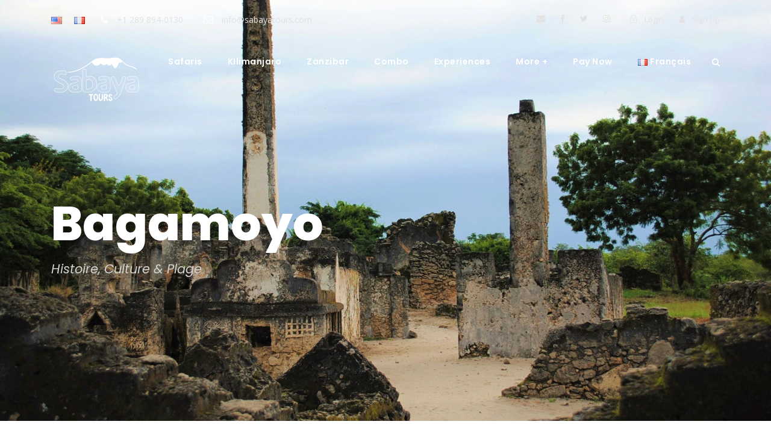

--- FILE ---
content_type: text/html; charset=UTF-8
request_url: https://sabayatours.com/fr/bagamoyo-fr/
body_size: 17522
content:
<!DOCTYPE html>
<html lang="fr-FR" class="no-js">
<head>
	<meta charset="UTF-8">
	<meta name="viewport" content="width=device-width, initial-scale=1">
	<link rel="profile" href="https://gmpg.org/xfn/11">
	<link rel="pingback" href="https://sabayatours.com/xmlrpc.php">
	<title>Bagamoyo &#8211; Sabaya Tours &amp; Luxury Safaris</title>
<meta name='robots' content='max-image-preview:large' />
	<style>img:is([sizes="auto" i], [sizes^="auto," i]) { contain-intrinsic-size: 3000px 1500px }</style>
	<link rel="alternate" href="https://sabayatours.com/bagamoyo/" hreflang="en" />
<link rel="alternate" href="https://sabayatours.com/fr/bagamoyo-fr/" hreflang="fr" />
<link rel='dns-prefetch' href='//maps.google.com' />
<link rel='dns-prefetch' href='//fonts.googleapis.com' />
<link rel="alternate" type="application/rss+xml" title="Sabaya Tours &amp; Luxury Safaris &raquo; Flux" href="https://sabayatours.com/fr/feed/" />
<link rel="alternate" type="application/rss+xml" title="Sabaya Tours &amp; Luxury Safaris &raquo; Flux des commentaires" href="https://sabayatours.com/fr/comments/feed/" />
<script type="text/javascript">
/* <![CDATA[ */
window._wpemojiSettings = {"baseUrl":"https:\/\/s.w.org\/images\/core\/emoji\/16.0.1\/72x72\/","ext":".png","svgUrl":"https:\/\/s.w.org\/images\/core\/emoji\/16.0.1\/svg\/","svgExt":".svg","source":{"concatemoji":"https:\/\/sabayatours.com\/wp-includes\/js\/wp-emoji-release.min.js?ver=6.8.3"}};
/*! This file is auto-generated */
!function(s,n){var o,i,e;function c(e){try{var t={supportTests:e,timestamp:(new Date).valueOf()};sessionStorage.setItem(o,JSON.stringify(t))}catch(e){}}function p(e,t,n){e.clearRect(0,0,e.canvas.width,e.canvas.height),e.fillText(t,0,0);var t=new Uint32Array(e.getImageData(0,0,e.canvas.width,e.canvas.height).data),a=(e.clearRect(0,0,e.canvas.width,e.canvas.height),e.fillText(n,0,0),new Uint32Array(e.getImageData(0,0,e.canvas.width,e.canvas.height).data));return t.every(function(e,t){return e===a[t]})}function u(e,t){e.clearRect(0,0,e.canvas.width,e.canvas.height),e.fillText(t,0,0);for(var n=e.getImageData(16,16,1,1),a=0;a<n.data.length;a++)if(0!==n.data[a])return!1;return!0}function f(e,t,n,a){switch(t){case"flag":return n(e,"\ud83c\udff3\ufe0f\u200d\u26a7\ufe0f","\ud83c\udff3\ufe0f\u200b\u26a7\ufe0f")?!1:!n(e,"\ud83c\udde8\ud83c\uddf6","\ud83c\udde8\u200b\ud83c\uddf6")&&!n(e,"\ud83c\udff4\udb40\udc67\udb40\udc62\udb40\udc65\udb40\udc6e\udb40\udc67\udb40\udc7f","\ud83c\udff4\u200b\udb40\udc67\u200b\udb40\udc62\u200b\udb40\udc65\u200b\udb40\udc6e\u200b\udb40\udc67\u200b\udb40\udc7f");case"emoji":return!a(e,"\ud83e\udedf")}return!1}function g(e,t,n,a){var r="undefined"!=typeof WorkerGlobalScope&&self instanceof WorkerGlobalScope?new OffscreenCanvas(300,150):s.createElement("canvas"),o=r.getContext("2d",{willReadFrequently:!0}),i=(o.textBaseline="top",o.font="600 32px Arial",{});return e.forEach(function(e){i[e]=t(o,e,n,a)}),i}function t(e){var t=s.createElement("script");t.src=e,t.defer=!0,s.head.appendChild(t)}"undefined"!=typeof Promise&&(o="wpEmojiSettingsSupports",i=["flag","emoji"],n.supports={everything:!0,everythingExceptFlag:!0},e=new Promise(function(e){s.addEventListener("DOMContentLoaded",e,{once:!0})}),new Promise(function(t){var n=function(){try{var e=JSON.parse(sessionStorage.getItem(o));if("object"==typeof e&&"number"==typeof e.timestamp&&(new Date).valueOf()<e.timestamp+604800&&"object"==typeof e.supportTests)return e.supportTests}catch(e){}return null}();if(!n){if("undefined"!=typeof Worker&&"undefined"!=typeof OffscreenCanvas&&"undefined"!=typeof URL&&URL.createObjectURL&&"undefined"!=typeof Blob)try{var e="postMessage("+g.toString()+"("+[JSON.stringify(i),f.toString(),p.toString(),u.toString()].join(",")+"));",a=new Blob([e],{type:"text/javascript"}),r=new Worker(URL.createObjectURL(a),{name:"wpTestEmojiSupports"});return void(r.onmessage=function(e){c(n=e.data),r.terminate(),t(n)})}catch(e){}c(n=g(i,f,p,u))}t(n)}).then(function(e){for(var t in e)n.supports[t]=e[t],n.supports.everything=n.supports.everything&&n.supports[t],"flag"!==t&&(n.supports.everythingExceptFlag=n.supports.everythingExceptFlag&&n.supports[t]);n.supports.everythingExceptFlag=n.supports.everythingExceptFlag&&!n.supports.flag,n.DOMReady=!1,n.readyCallback=function(){n.DOMReady=!0}}).then(function(){return e}).then(function(){var e;n.supports.everything||(n.readyCallback(),(e=n.source||{}).concatemoji?t(e.concatemoji):e.wpemoji&&e.twemoji&&(t(e.twemoji),t(e.wpemoji)))}))}((window,document),window._wpemojiSettings);
/* ]]> */
</script>
<style id='wp-emoji-styles-inline-css' type='text/css'>

	img.wp-smiley, img.emoji {
		display: inline !important;
		border: none !important;
		box-shadow: none !important;
		height: 1em !important;
		width: 1em !important;
		margin: 0 0.07em !important;
		vertical-align: -0.1em !important;
		background: none !important;
		padding: 0 !important;
	}
</style>
<link rel='stylesheet' id='contact-form-7-css' href='https://sabayatours.com/wp-content/plugins/contact-form-7/includes/css/styles.css?ver=6.1.2' type='text/css' media='all' />
<link rel='stylesheet' id='gdlr-core-google-font-css' href='https://fonts.googleapis.com/css?family=Poppins%3A100%2C100italic%2C200%2C200italic%2C300%2C300italic%2Cregular%2Citalic%2C500%2C500italic%2C600%2C600italic%2C700%2C700italic%2C800%2C800italic%2C900%2C900italic%7COpen+Sans%3A300%2C300italic%2Cregular%2Citalic%2C600%2C600italic%2C700%2C700italic%2C800%2C800italic&#038;subset=latin%2Clatin-ext%2Cdevanagari%2Ccyrillic-ext%2Cvietnamese%2Ccyrillic%2Cgreek-ext%2Cgreek&#038;ver=6.8.3' type='text/css' media='all' />
<link rel='stylesheet' id='elegant-icon-css' href='https://sabayatours.com/wp-content/plugins/tourmaster/plugins/elegant-font/style.css?ver=6.8.3' type='text/css' media='all' />
<link rel='stylesheet' id='tourmaster-style-css' href='https://sabayatours.com/wp-content/plugins/tourmaster/tourmaster.css?ver=6.8.3' type='text/css' media='all' />
<link rel='stylesheet' id='tourmaster-custom-style-css' href='https://sabayatours.com/wp-content/uploads/tourmaster-style-custom.css?1749326588&#038;ver=6.8.3' type='text/css' media='all' />
<link rel='stylesheet' id='wpgmp-frontend-css' href='https://sabayatours.com/wp-content/plugins/wp-google-map-plugin/assets/css/wpgmp_all_frontend.css?ver=4.8.5' type='text/css' media='all' />
<link rel='stylesheet' id='traveltour-style-core-css' href='https://sabayatours.com/wp-content/themes/traveltour/css/style-core.css?ver=6.8.3' type='text/css' media='all' />
<link rel='stylesheet' id='traveltour-custom-style-css' href='https://sabayatours.com/wp-content/uploads/traveltour-style-custom.css?1749326588&#038;ver=6.8.3' type='text/css' media='all' />
<link rel='stylesheet' id='newsletter-css' href='https://sabayatours.com/wp-content/plugins/newsletter/style.css?ver=9.0.4' type='text/css' media='all' />
<link rel='stylesheet' id='gdlr-core-plugin-css' href='https://sabayatours.com/wp-content/plugins/goodlayers-core/plugins/combine/style.css?ver=6.8.3' type='text/css' media='all' />
<link rel='stylesheet' id='gdlr-core-page-builder-css' href='https://sabayatours.com/wp-content/plugins/goodlayers-core/include/css/page-builder.css?ver=6.8.3' type='text/css' media='all' />
<script type="text/javascript" src="https://sabayatours.com/wp-includes/js/jquery/jquery.min.js?ver=3.7.1" id="jquery-core-js"></script>
<script type="text/javascript" src="https://sabayatours.com/wp-includes/js/jquery/jquery-migrate.min.js?ver=3.4.1" id="jquery-migrate-js"></script>
<!--[if lt IE 9]>
<script type="text/javascript" src="https://sabayatours.com/wp-content/themes/traveltour/js/html5.js?ver=6.8.3" id="tourmaster-html5js-js"></script>
<![endif]-->
<link rel="https://api.w.org/" href="https://sabayatours.com/wp-json/" /><link rel="alternate" title="JSON" type="application/json" href="https://sabayatours.com/wp-json/wp/v2/pages/7336" /><link rel="EditURI" type="application/rsd+xml" title="RSD" href="https://sabayatours.com/xmlrpc.php?rsd" />
<meta name="generator" content="WordPress 6.8.3" />
<link rel="canonical" href="https://sabayatours.com/fr/bagamoyo-fr/" />
<link rel='shortlink' href='https://sabayatours.com/?p=7336' />
<link rel="alternate" title="oEmbed (JSON)" type="application/json+oembed" href="https://sabayatours.com/wp-json/oembed/1.0/embed?url=https%3A%2F%2Fsabayatours.com%2Ffr%2Fbagamoyo-fr%2F" />
<link rel="alternate" title="oEmbed (XML)" type="text/xml+oembed" href="https://sabayatours.com/wp-json/oembed/1.0/embed?url=https%3A%2F%2Fsabayatours.com%2Ffr%2Fbagamoyo-fr%2F&#038;format=xml" />
<!-- Global site tag (gtag.js) - Google Analytics -->
<script async src="https://www.googletagmanager.com/gtag/js?id=UA-43984569-4"></script>
<script>
  window.dataLayer = window.dataLayer || [];
  function gtag(){dataLayer.push(arguments);}
  gtag('js', new Date());

  gtag('config', 'UA-43984569-4');
</script>

<meta name="generator" content="Powered by Slider Revolution 6.6.13 - responsive, Mobile-Friendly Slider Plugin for WordPress with comfortable drag and drop interface." />
<script>function setREVStartSize(e){
			//window.requestAnimationFrame(function() {
				window.RSIW = window.RSIW===undefined ? window.innerWidth : window.RSIW;
				window.RSIH = window.RSIH===undefined ? window.innerHeight : window.RSIH;
				try {
					var pw = document.getElementById(e.c).parentNode.offsetWidth,
						newh;
					pw = pw===0 || isNaN(pw) || (e.l=="fullwidth" || e.layout=="fullwidth") ? window.RSIW : pw;
					e.tabw = e.tabw===undefined ? 0 : parseInt(e.tabw);
					e.thumbw = e.thumbw===undefined ? 0 : parseInt(e.thumbw);
					e.tabh = e.tabh===undefined ? 0 : parseInt(e.tabh);
					e.thumbh = e.thumbh===undefined ? 0 : parseInt(e.thumbh);
					e.tabhide = e.tabhide===undefined ? 0 : parseInt(e.tabhide);
					e.thumbhide = e.thumbhide===undefined ? 0 : parseInt(e.thumbhide);
					e.mh = e.mh===undefined || e.mh=="" || e.mh==="auto" ? 0 : parseInt(e.mh,0);
					if(e.layout==="fullscreen" || e.l==="fullscreen")
						newh = Math.max(e.mh,window.RSIH);
					else{
						e.gw = Array.isArray(e.gw) ? e.gw : [e.gw];
						for (var i in e.rl) if (e.gw[i]===undefined || e.gw[i]===0) e.gw[i] = e.gw[i-1];
						e.gh = e.el===undefined || e.el==="" || (Array.isArray(e.el) && e.el.length==0)? e.gh : e.el;
						e.gh = Array.isArray(e.gh) ? e.gh : [e.gh];
						for (var i in e.rl) if (e.gh[i]===undefined || e.gh[i]===0) e.gh[i] = e.gh[i-1];
											
						var nl = new Array(e.rl.length),
							ix = 0,
							sl;
						e.tabw = e.tabhide>=pw ? 0 : e.tabw;
						e.thumbw = e.thumbhide>=pw ? 0 : e.thumbw;
						e.tabh = e.tabhide>=pw ? 0 : e.tabh;
						e.thumbh = e.thumbhide>=pw ? 0 : e.thumbh;
						for (var i in e.rl) nl[i] = e.rl[i]<window.RSIW ? 0 : e.rl[i];
						sl = nl[0];
						for (var i in nl) if (sl>nl[i] && nl[i]>0) { sl = nl[i]; ix=i;}
						var m = pw>(e.gw[ix]+e.tabw+e.thumbw) ? 1 : (pw-(e.tabw+e.thumbw)) / (e.gw[ix]);
						newh =  (e.gh[ix] * m) + (e.tabh + e.thumbh);
					}
					var el = document.getElementById(e.c);
					if (el!==null && el) el.style.height = newh+"px";
					el = document.getElementById(e.c+"_wrapper");
					if (el!==null && el) {
						el.style.height = newh+"px";
						el.style.display = "block";
					}
				} catch(e){
					console.log("Failure at Presize of Slider:" + e)
				}
			//});
		  };</script>
</head>

<body data-rsssl=1 class="wp-singular page-template-default page page-id-7336 wp-theme-traveltour gdlr-core-body tourmaster-body traveltour-body traveltour-body-front traveltour-full gdlr-core-link-to-lightbox">
<div class="traveltour-mobile-header-wrap" ><div class="traveltour-top-bar" ><div class="traveltour-top-bar-background" ></div><div class="traveltour-top-bar-container clearfix traveltour-container " ><div class="traveltour-top-bar-left traveltour-item-pdlr travel-tour-hide-on-mobile"><span class="traveltour-custom-wpml-flag" ><span class="traveltour-custom-wpml-flag-item traveltour-language-code-en" ><a href="https://sabayatours.com/bagamoyo/" ><img src="https://sabayatours.com/wp-content/plugins/polylang/flags/us.png" alt="en" width="18" height="12" /></a></span><span class="traveltour-custom-wpml-flag-item traveltour-language-code-fr" ><a href="https://sabayatours.com/fr/bagamoyo-fr/" ><img src="https://sabayatours.com/wp-content/plugins/polylang/flags/fr.png" alt="fr" width="18" height="12" /></a></span></span><i class="fa fa-phone" style="font-size: 16px;color: #ffffff;margin-right: 10px;"  ></i> +1 289 894-0130
<i class="fa fa-envelope-o" style="font-size: 16px;color: #ffffff;margin-left: 30px;margin-right: 10px;"  ></i> info@sabayatours.com</div><div class="traveltour-top-bar-right traveltour-item-pdlr"><div class="traveltour-top-bar-right-social" ><a href="mailto: info@sabayatours.com" target="_blank" class="traveltour-top-bar-social-icon" title="email" ><i class="fa fa-envelope" ></i></a><a href="https://facebook.com/SabayaTours/" target="_blank" class="traveltour-top-bar-social-icon" title="facebook" ><i class="fa fa-facebook" ></i></a><a href="https://twitter.com/ToursSabaya" target="_blank" class="traveltour-top-bar-social-icon" title="twitter" ><i class="fa fa-twitter" ></i></a><a href="https://www.instagram.com/sabayatours/" target="_blank" class="traveltour-top-bar-social-icon" title="instagram" ><i class="fa fa-instagram" ></i></a></div><div class="tourmaster-user-top-bar tourmaster-guest" ><span class="tourmaster-user-top-bar-login" data-tmlb="login" ><i class="icon_lock_alt" ></i><span class="tourmaster-text" >Login</span></span><div class="tourmaster-lightbox-content-wrap" data-tmlb-id="login" ><div class="tourmaster-lightbox-head" ><h3 class="tourmaster-lightbox-title" >Login</h3><i class="tourmaster-lightbox-close icon_close" ></i></div><div class="tourmaster-lightbox-content" ><form class="tourmaster-login-form tourmaster-form-field tourmaster-with-border" method="post" action="https://sabayatours.com/wp-login.php">
	<div class="tourmaster-login-form-fields clearfix" >
		<p class="tourmaster-login-user">
			<label>Username</label>
			<input type="text" name="log" />
		</p>
		<p class="tourmaster-login-pass">
			 <label>Password</label>
			 <input type="password" name="pwd" />
		</p>
	</div>
	 
	<p class="tourmaster-login-submit" >
		<input type="submit" name="wp-submit" class="tourmaster-button" value="Sign In!" />
	</p>
	<p class="tourmaster-login-lost-password" >
		<a href="https://sabayatours.com/wp-login.php?action=lostpassword&source=tm" >Forget Password?</a>
	</p>

	<input type="hidden" name="rememberme"  value="forever" />
	<input type="hidden" name="redirect_to" value="/fr/bagamoyo-fr/" />
	<input type="hidden" name="source"  value="tm" />
</form>

<div class="tourmaster-login-bottom" >
	<h3 class="tourmaster-login-bottom-title" >Do not have an account?</h3>
	<a class="tourmaster-login-bottom-link" href="https://sabayatours.com/?tourmaster-register" >Create an Account</a>
</div>
</div></div><span class="tourmaster-user-top-bar-signup" data-tmlb="signup" ><i class="fa fa-user" ></i><span class="tourmaster-text" >Sign Up</span></span><div class="tourmaster-lightbox-content-wrap" data-tmlb-id="signup" ><div class="tourmaster-lightbox-head" ><h3 class="tourmaster-lightbox-title" >Sign Up</h3><i class="tourmaster-lightbox-close icon_close" ></i></div><div class="tourmaster-lightbox-content" ><form class="tourmaster-register-form tourmaster-form-field tourmaster-with-border" action="https://sabayatours.com/?tourmaster-register" method="post" ><div class="tourmaster-register-message" >After creating an account, you&#039;ll be able to track your payment status, track the confirmation and you can also rate the tour after you finished the tour.</div><div class="tourmaster-register-form-fields clearfix" ><div class="tourmaster-profile-field tourmaster-profile-field-username clearfix" ><div class="tourmaster-head" >Username<span class="tourmaster-req" >*</span></div><div class="tourmaster-tail clearfix" ><input type="text" name="username" value=""  data-required  /></div></div><div class="tourmaster-profile-field tourmaster-profile-field-password clearfix" ><div class="tourmaster-head" >Password<span class="tourmaster-req" >*</span></div><div class="tourmaster-tail clearfix" ><input type="password" name="password" value=""  data-required  /></div></div><div class="tourmaster-profile-field tourmaster-profile-field-confirm-password clearfix" ><div class="tourmaster-head" >Confirm Password<span class="tourmaster-req" >*</span></div><div class="tourmaster-tail clearfix" ><input type="password" name="confirm-password" value=""  data-required  /></div></div><div class="tourmaster-profile-field tourmaster-profile-field-first_name clearfix" ><div class="tourmaster-head" >First Name<span class="tourmaster-req" >*</span></div><div class="tourmaster-tail clearfix" ><input type="text" name="first_name" value=""  data-required  /></div></div><div class="tourmaster-profile-field tourmaster-profile-field-last_name clearfix" ><div class="tourmaster-head" >Last Name<span class="tourmaster-req" >*</span></div><div class="tourmaster-tail clearfix" ><input type="text" name="last_name" value=""  data-required  /></div></div><div class="tourmaster-profile-field tourmaster-profile-field-email clearfix" ><div class="tourmaster-head" >Email<span class="tourmaster-req" >*</span></div><div class="tourmaster-tail clearfix" ><input type="email" name="email" value=""  data-required  /></div></div><div class="tourmaster-profile-field tourmaster-profile-field-phone clearfix" ><div class="tourmaster-head" >Phone<span class="tourmaster-req" >*</span></div><div class="tourmaster-tail clearfix" ><input type="text" name="phone" value=""  data-required  /></div></div><div class="tourmaster-profile-field tourmaster-profile-field-country clearfix" ><div class="tourmaster-head" >Country<span class="tourmaster-req" >*</span></div><div class="tourmaster-tail clearfix" ><div class="tourmaster-combobox-wrap" ><select name="country"  data-required  ><option value="Afghanistan"  >Afghanistan</option><option value="Albania"  >Albania</option><option value="Algeria"  >Algeria</option><option value="Andorra"  >Andorra</option><option value="Angola"  >Angola</option><option value="Antigua and Barbuda"  >Antigua and Barbuda</option><option value="Argentina"  >Argentina</option><option value="Armenia"  >Armenia</option><option value="Australia"  >Australia</option><option value="Austria"  >Austria</option><option value="Azerbaijan"  >Azerbaijan</option><option value="Bahamas"  >Bahamas</option><option value="Bahrain"  >Bahrain</option><option value="Bangladesh"  >Bangladesh</option><option value="Barbados"  >Barbados</option><option value="Belarus"  >Belarus</option><option value="Belgium"  >Belgium</option><option value="Belize"  >Belize</option><option value="Benin"  >Benin</option><option value="Bhutan"  >Bhutan</option><option value="Bolivia"  >Bolivia</option><option value="Bosnia and Herzegovina"  >Bosnia and Herzegovina</option><option value="Botswana"  >Botswana</option><option value="Brazil"  >Brazil</option><option value="Brunei"  >Brunei</option><option value="Bulgaria"  >Bulgaria</option><option value="Burkina Faso"  >Burkina Faso</option><option value="Burundi"  >Burundi</option><option value="Cabo Verde"  >Cabo Verde</option><option value="Cambodia"  >Cambodia</option><option value="Cameroon"  >Cameroon</option><option value="Canada"  >Canada</option><option value="Central African Republic (CAR)"  >Central African Republic (CAR)</option><option value="Chad"  >Chad</option><option value="Chile"  >Chile</option><option value="China"  >China</option><option value="Colombia"  >Colombia</option><option value="Comoros"  >Comoros</option><option value="Democratic Republic of the Congo"  >Democratic Republic of the Congo</option><option value="Republic of the Congo"  >Republic of the Congo</option><option value="Costa Rica"  >Costa Rica</option><option value="Cote d&#039;Ivoire"  >Cote d&#039;Ivoire</option><option value="Croatia"  >Croatia</option><option value="Cuba"  >Cuba</option><option value="Cyprus"  >Cyprus</option><option value="Czech Republic"  >Czech Republic</option><option value="Denmark"  >Denmark</option><option value="Djibouti"  >Djibouti</option><option value="Dominica"  >Dominica</option><option value="Dominican Republic"  >Dominican Republic</option><option value="Ecuador"  >Ecuador</option><option value="Egypt"  >Egypt</option><option value="El Salvador"  >El Salvador</option><option value="Equatorial Guinea"  >Equatorial Guinea</option><option value="Eritrea"  >Eritrea</option><option value="Estonia"  >Estonia</option><option value="Ethiopia"  >Ethiopia</option><option value="Fiji"  >Fiji</option><option value="Finland"  >Finland</option><option value="France"  >France</option><option value="Gabon"  >Gabon</option><option value="Gambia"  >Gambia</option><option value="Georgia"  >Georgia</option><option value="Germany"  >Germany</option><option value="Ghana"  >Ghana</option><option value="Greece"  >Greece</option><option value="Grenada"  >Grenada</option><option value="Guatemala"  >Guatemala</option><option value="Guinea"  >Guinea</option><option value="Guinea-Bissau"  >Guinea-Bissau</option><option value="Guyana"  >Guyana</option><option value="Haiti"  >Haiti</option><option value="Honduras"  >Honduras</option><option value="Hungary"  >Hungary</option><option value="Iceland"  >Iceland</option><option value="India"  >India</option><option value="Indonesia"  >Indonesia</option><option value="Iran"  >Iran</option><option value="Iraq"  >Iraq</option><option value="Ireland"  >Ireland</option><option value="Israel"  >Israel</option><option value="Italy"  >Italy</option><option value="Jamaica"  >Jamaica</option><option value="Japan"  >Japan</option><option value="Jordan"  >Jordan</option><option value="Kazakhstan"  >Kazakhstan</option><option value="Kenya"  >Kenya</option><option value="Kiribati"  >Kiribati</option><option value="Kosovo"  >Kosovo</option><option value="Kuwait"  >Kuwait</option><option value="Kyrgyzstan"  >Kyrgyzstan</option><option value="Laos"  >Laos</option><option value="Latvia"  >Latvia</option><option value="Lebanon"  >Lebanon</option><option value="Lesotho"  >Lesotho</option><option value="Liberia"  >Liberia</option><option value="Libya"  >Libya</option><option value="Liechtenstein"  >Liechtenstein</option><option value="Lithuania"  >Lithuania</option><option value="Luxembourg"  >Luxembourg</option><option value="Macedonia"  >Macedonia</option><option value="Madagascar"  >Madagascar</option><option value="Malawi"  >Malawi</option><option value="Malaysia"  >Malaysia</option><option value="Maldives"  >Maldives</option><option value="Mali"  >Mali</option><option value="Malta"  >Malta</option><option value="Marshall Islands"  >Marshall Islands</option><option value="Mauritania"  >Mauritania</option><option value="Mauritius"  >Mauritius</option><option value="Mexico"  >Mexico</option><option value="Micronesia"  >Micronesia</option><option value="Moldova"  >Moldova</option><option value="Monaco"  >Monaco</option><option value="Mongolia"  >Mongolia</option><option value="Montenegro"  >Montenegro</option><option value="Morocco"  >Morocco</option><option value="Mozambique"  >Mozambique</option><option value="Myanmar (Burma)"  >Myanmar (Burma)</option><option value="Namibia"  >Namibia</option><option value="Nauru"  >Nauru</option><option value="Nepal"  >Nepal</option><option value="Netherlands"  >Netherlands</option><option value="New Zealand"  >New Zealand</option><option value="Nicaragua"  >Nicaragua</option><option value="Niger"  >Niger</option><option value="Nigeria"  >Nigeria</option><option value="North Korea"  >North Korea</option><option value="Norway"  >Norway</option><option value="Oman"  >Oman</option><option value="Pakistan"  >Pakistan</option><option value="Palau"  >Palau</option><option value="Palestine"  >Palestine</option><option value="Panama"  >Panama</option><option value="Papua New Guinea"  >Papua New Guinea</option><option value="Paraguay"  >Paraguay</option><option value="Peru"  >Peru</option><option value="Philippines"  >Philippines</option><option value="Poland"  >Poland</option><option value="Portugal"  >Portugal</option><option value="Qatar"  >Qatar</option><option value="Romania"  >Romania</option><option value="Russia"  >Russia</option><option value="Rwanda"  >Rwanda</option><option value="Saint Kitts and Nevis"  >Saint Kitts and Nevis</option><option value="Saint Lucia"  >Saint Lucia</option><option value="Saint Vincent and the Grenadines"  >Saint Vincent and the Grenadines</option><option value="Samoa"  >Samoa</option><option value="San Marino"  >San Marino</option><option value="Sao Tome and Principe"  >Sao Tome and Principe</option><option value="Saudi Arabia"  >Saudi Arabia</option><option value="Senegal"  >Senegal</option><option value="Serbia"  >Serbia</option><option value="Seychelles"  >Seychelles</option><option value="Sierra Leone"  >Sierra Leone</option><option value="Singapore"  >Singapore</option><option value="Slovakia"  >Slovakia</option><option value="Slovenia"  >Slovenia</option><option value="Solomon Islands"  >Solomon Islands</option><option value="Somalia"  >Somalia</option><option value="South Africa"  >South Africa</option><option value="South Korea"  >South Korea</option><option value="South Sudan"  >South Sudan</option><option value="Spain"  >Spain</option><option value="Sri Lanka"  >Sri Lanka</option><option value="Sudan"  >Sudan</option><option value="Suriname"  >Suriname</option><option value="Swaziland"  >Swaziland</option><option value="Sweden"  >Sweden</option><option value="Switzerland"  >Switzerland</option><option value="Syria"  >Syria</option><option value="Taiwan"  >Taiwan</option><option value="Tajikistan"  >Tajikistan</option><option value="Tanzania"  >Tanzania</option><option value="Thailand"  >Thailand</option><option value="Timor-Leste"  >Timor-Leste</option><option value="Togo"  >Togo</option><option value="Tonga"  >Tonga</option><option value="Trinidad and Tobago"  >Trinidad and Tobago</option><option value="Tunisia"  >Tunisia</option><option value="Turkey"  >Turkey</option><option value="Turkmenistan"  >Turkmenistan</option><option value="Tuvalu"  >Tuvalu</option><option value="Uganda"  >Uganda</option><option value="Ukraine"  >Ukraine</option><option value="United Arab Emirates (UAE)"  >United Arab Emirates (UAE)</option><option value="United Kingdom (UK)"  >United Kingdom (UK)</option><option value="United States of America (USA)"  >United States of America (USA)</option><option value="Uruguay"  >Uruguay</option><option value="Uzbekistan"  >Uzbekistan</option><option value="Vanuatu"  >Vanuatu</option><option value="Vatican City (Holy See)"  >Vatican City (Holy See)</option><option value="Venezuela"  >Venezuela</option><option value="Vietnam"  >Vietnam</option><option value="Yemen"  >Yemen</option><option value="Zambia"  >Zambia</option><option value="Zimbabwe"  >Zimbabwe</option></select></div></div></div></div><input type="hidden" name="redirect" value="/fr/bagamoyo-fr/" ><input type="submit" class="tourmaster-register-submit tourmaster-button" value="Sign Up" /><div class="tourmaster-register-term" >* Creating an account means you're okay with our <a href="https://sabayatours.com/terms-and-conditions/" target="_blank">Terms of Service</a> and <a href="https://sabayatours.com/privacy-policy/" target="_blank">Privacy Statement</a>.</div><input type="hidden" name="security" value="fe7e893652" /></form><div class="tourmaster-register-bottom" ><h3 class="tourmaster-register-bottom-title" >Already a member?</h3><a class="tourmaster-register-bottom-link" href="https://sabayatours.com/?tourmaster-login" >Login</a></div></div></div></div></div></div></div><div class="traveltour-mobile-header traveltour-header-background traveltour-style-slide" id="traveltour-mobile-header" ><div class="traveltour-mobile-header-container traveltour-container" ><div class="traveltour-logo  traveltour-item-pdlr"><div class="traveltour-logo-inner"><a href="https://sabayatours.com/fr/home/" ><img src="https://sabayatours.com/wp-content/uploads/2018/05/rsz_1rsz_sabaya-tours-12_1.png" alt="" width="150" height="86" /></a></div></div><div class="traveltour-mobile-menu-right" ><div class="traveltour-main-menu-search" id="traveltour-mobile-top-search" ><i class="fa fa-search" ></i></div><div class="traveltour-top-search-wrap" >
	<div class="traveltour-top-search-close" ></div>

	<div class="traveltour-top-search-row" >
		<div class="traveltour-top-search-cell" >
			<form role="search" method="get" class="search-form" action="https://sabayatours.com/fr/home/">
				<input type="text" class="search-field traveltour-title-font" placeholder="Search..." value="" name="s">
				<div class="traveltour-top-search-submit"><i class="fa fa-search" ></i></div>
				<input type="submit" class="search-submit" value="Search">
				<div class="traveltour-top-search-close"><i class="icon_close" ></i></div>
			</form>
		</div>
	</div>

</div>
<div class="traveltour-mobile-menu" ><a class="traveltour-mm-menu-button traveltour-mobile-menu-button traveltour-mobile-button-hamburger-with-border" href="#traveltour-mobile-menu" ><i class="fa fa-bars" ></i></a><div class="traveltour-mm-menu-wrap traveltour-navigation-font" id="traveltour-mobile-menu" data-slide="right" ><ul id="menu-main-menu-duplicate" class="m-menu"><li class="menu-item menu-item-type-custom menu-item-object-custom menu-item-has-children menu-item-7146"><a href="#">Safaris</a>
<ul class="sub-menu">
	<li class="menu-item menu-item-type-custom menu-item-object-custom menu-item-has-children menu-item-7147"><a href="#">Day Trips</a>
	<ul class="sub-menu">
		<li class="menu-item menu-item-type-custom menu-item-object-custom menu-item-7148"><a href="https://sabayatours.com/tour/1-day-safari-arusha-national-park/">1 Day Safari Arusha National Park</a></li>
		<li class="menu-item menu-item-type-custom menu-item-object-custom menu-item-7149"><a href="https://sabayatours.com/tour/1-day-safari-tarangire-national-park/">1 Day Safari Tarangire National Park</a></li>
		<li class="menu-item menu-item-type-custom menu-item-object-custom menu-item-7150"><a href="https://sabayatours.com/tour/1-day-safari-lake-manyara-national-park/">1 Day Safari Lake Manyara National Park</a></li>
		<li class="menu-item menu-item-type-custom menu-item-object-custom menu-item-7151"><a href="https://sabayatours.com/tour/1-day-safari-ngorongoro-crater/">1 Day Safari Ngorongoro Crater</a></li>
		<li class="menu-item menu-item-type-custom menu-item-object-custom menu-item-7152"><a href="https://sabayatours.com/tour/1-day-safari-mikumi-national-park/">1 Day Safari Mikumi National Park</a></li>
	</ul>
</li>
	<li class="menu-item menu-item-type-custom menu-item-object-custom menu-item-has-children menu-item-7153"><a href="#">Tanzania Safaris</a>
	<ul class="sub-menu">
		<li class="menu-item menu-item-type-custom menu-item-object-custom menu-item-7154"><a href="https://sabayatours.com/tour/7-days-classic-safari-northern-tanzania/">7 Days Classic Safari Northern Tanzania</a></li>
		<li class="menu-item menu-item-type-custom menu-item-object-custom menu-item-7155"><a href="https://sabayatours.com/tour/7-days-wonders-of-the-world-safari/">7 Days Wonders of the World Safari</a></li>
		<li class="menu-item menu-item-type-custom menu-item-object-custom menu-item-7156"><a href="https://sabayatours.com/tour/8-days-safari-and-cultural-tour-northern-tanzania/">8 Days Safari and Cultural Tours Northern Tanzania</a></li>
		<li class="menu-item menu-item-type-custom menu-item-object-custom menu-item-7157"><a href="https://sabayatours.com/tour/21-days-best-of-tanzania-safari/">21 Days Best of Tanzania Safari</a></li>
		<li class="menu-item menu-item-type-custom menu-item-object-custom menu-item-7158"><a href="https://sabayatours.com/tour/14-days-wonders-of-the-world-safari/">14 Days Wonders of the World Safari</a></li>
		<li class="menu-item menu-item-type-custom menu-item-object-custom menu-item-7159"><a href="https://sabayatours.com/tour/8-days-southern-tanzania-safari-by-road/">8 Days Southern Tanzania Safari by Road</a></li>
		<li class="menu-item menu-item-type-custom menu-item-object-custom menu-item-7160"><a href="https://sabayatours.com/tour/7-days-fly-in-safari-southern-tanzania/">7 Days Fly-in Safari Southern Tanzania</a></li>
		<li class="menu-item menu-item-type-custom menu-item-object-custom menu-item-7161"><a href="https://sabayatours.com/tour/7-days-western-tanzania-safari/">7 Days Western Tanzania Safari</a></li>
		<li class="menu-item menu-item-type-custom menu-item-object-custom menu-item-7789"><a href="https://sabayatours.com/tour/safaris-and-stargazing-in-tanzania/">Safaris and Stargazing in Tanzania</a></li>
	</ul>
</li>
	<li class="menu-item menu-item-type-custom menu-item-object-custom menu-item-has-children menu-item-7784"><a href="#">Rwanda Safaris</a>
	<ul class="sub-menu">
		<li class="menu-item menu-item-type-custom menu-item-object-custom menu-item-7785"><a href="https://sabayatours.com/tour/5-days-epic-gorilla-safari-adventure/">5 Days Epic Gorilla Safari Adventure</a></li>
		<li class="menu-item menu-item-type-custom menu-item-object-custom menu-item-7786"><a href="https://sabayatours.com/tour/8-days-rwanda-gorilla-adventure-safari/">8 Days Rwanda Gorilla Adventure Safari</a></li>
	</ul>
</li>
	<li class="menu-item menu-item-type-custom menu-item-object-custom menu-item-has-children menu-item-7788"><a href="#">Uganda Safaris</a>
	<ul class="sub-menu">
		<li class="menu-item menu-item-type-custom menu-item-object-custom menu-item-7787"><a href="https://sabayatours.com/tour/4-days-uganda-gorilla-trekking-by-landing-in-kigali/">4 Days Uganda Gorilla Trekking By Landing in Kigali</a></li>
	</ul>
</li>
	<li class="menu-item menu-item-type-custom menu-item-object-custom menu-item-has-children menu-item-7781"><a href="#">Rwanda &#8211; Uganda Safaris</a>
	<ul class="sub-menu">
		<li class="menu-item menu-item-type-custom menu-item-object-custom menu-item-7782"><a href="https://sabayatours.com/tour/9-days-magical-uganda-gorilla-wildlife-safari-encounter/">9 Days Magical Uganda Gorilla &#038; Wildlife Safari Encounter</a></li>
		<li class="menu-item menu-item-type-custom menu-item-object-custom menu-item-7783"><a href="https://sabayatours.com/tour/12-days-rwanda-uganda-encounter-safari/">12 Days Rwanda – Uganda Encounter Safari</a></li>
	</ul>
</li>
	<li class="menu-item menu-item-type-custom menu-item-object-custom menu-item-7162"><a href="https://sabayatours.com/custom-itinerary/">Custom Safari Itinerary</a></li>
	<li class="menu-item menu-item-type-custom menu-item-object-custom menu-item-7780"><a href="https://sabayatours.com/tour/special-interest-tours/">Special Interest Safaris</a></li>
	<li class="menu-item menu-item-type-custom menu-item-object-custom menu-item-has-children menu-item-7163"><a href="#">Other Safaris</a>
	<ul class="sub-menu">
		<li class="menu-item menu-item-type-custom menu-item-object-custom menu-item-7164"><a href="https://sabayatours.com/tour/photographic-safaris/">Photographic Safaris</a></li>
		<li class="menu-item menu-item-type-custom menu-item-object-custom menu-item-7165"><a href="https://sabayatours.com/tour/wedding-and-honeymoon-safaris/">Wedding &#038; Honeymoon Safaris</a></li>
	</ul>
</li>
	<li class="menu-item menu-item-type-custom menu-item-object-custom menu-item-7166"><a href="https://sabayatours.com/why-book-a-safari-with-us/">Why Book a Safari With Us</a></li>
</ul>
</li>
<li class="menu-item menu-item-type-custom menu-item-object-custom menu-item-has-children menu-item-7167"><a href="#">KIlimanjaro</a>
<ul class="sub-menu">
	<li class="menu-item menu-item-type-custom menu-item-object-custom menu-item-has-children menu-item-7168"><a href="#">Routes &#038; Itineraries</a>
	<ul class="sub-menu">
		<li class="menu-item menu-item-type-custom menu-item-object-custom menu-item-7169"><a href="https://sabayatours.com/tour/lemosho-route-7-8-days/">Lemosho Route 7- 8 Days</a></li>
		<li class="menu-item menu-item-type-custom menu-item-object-custom menu-item-7170"><a href="https://sabayatours.com/tour/machame-route-6-7-days/">Machame Route 6 &#8211; 7 Days</a></li>
		<li class="menu-item menu-item-type-custom menu-item-object-custom menu-item-7171"><a href="https://sabayatours.com/tour/marangu-route-5-6-days/">Marangu Route 5 &#8211; 6 Days</a></li>
		<li class="menu-item menu-item-type-custom menu-item-object-custom menu-item-7172"><a href="https://sabayatours.com/tour/northern-circuit-route-8-9-days/">Northern Circuit Route 8 &#8211; 9 Days</a></li>
		<li class="menu-item menu-item-type-custom menu-item-object-custom menu-item-7173"><a href="https://sabayatours.com/tour/rongai-route-6-8-days/">Rongai Route 6 &#8211; 8 Days</a></li>
		<li class="menu-item menu-item-type-custom menu-item-object-custom menu-item-7174"><a href="https://sabayatours.com/tour/shira-route-7-days/">Shira Route  7 Days</a></li>
		<li class="menu-item menu-item-type-custom menu-item-object-custom menu-item-7175"><a href="https://sabayatours.com/tour/umbwe-route-6-days/">Umbwe Route 6 Days</a></li>
	</ul>
</li>
	<li class="menu-item menu-item-type-post_type menu-item-object-page menu-item-7176"><a href="https://sabayatours.com/mount-kilimanjaro/">About Kilimanjaro</a></li>
	<li class="menu-item menu-item-type-custom menu-item-object-custom menu-item-has-children menu-item-7177"><a href="#">Kilimanjaro Information</a>
	<ul class="sub-menu">
		<li class="menu-item menu-item-type-custom menu-item-object-custom menu-item-7178"><a href="https://sabayatours.com/a-typical-day-on-kilimanjaro/">A Typical Day on Kilimanjaro</a></li>
		<li class="menu-item menu-item-type-custom menu-item-object-custom menu-item-7179"><a href="https://sabayatours.com/kilimanjaro-accomodation-before-after/">Accommodation: Before &#038; After</a></li>
		<li class="menu-item menu-item-type-custom menu-item-object-custom menu-item-7180"><a href="https://sabayatours.com/best-time-to-climb/">Best Time to Climb</a></li>
		<li class="menu-item menu-item-type-custom menu-item-object-custom menu-item-7181"><a href="https://sabayatours.com/gear-equipment-essentials/">Gear, Equipment &#038; Essentials</a></li>
		<li class="menu-item menu-item-type-custom menu-item-object-custom menu-item-7182"><a href="https://sabayatours.com/medical-check-up-age/">Medical Check Up &#038; Age</a></li>
		<li class="menu-item menu-item-type-custom menu-item-object-custom menu-item-7183"><a href="https://sabayatours.com/mountain-safety/">Mountain Safety</a></li>
		<li class="menu-item menu-item-type-custom menu-item-object-custom menu-item-7184"><a href="https://sabayatours.com/trails-accommodation-amenities/">Trails, Accommodation &#038; Amenities</a></li>
		<li class="menu-item menu-item-type-custom menu-item-object-custom menu-item-7185"><a href="https://sabayatours.com/training-for-kilimanjaro/">Training for Kilimanjaro</a></li>
		<li class="menu-item menu-item-type-custom menu-item-object-custom menu-item-7186"><a href="https://sabayatours.com/weather-on-kilimanjaro/">Weather on Kilimanjaro</a></li>
		<li class="menu-item menu-item-type-custom menu-item-object-custom menu-item-7187"><a href="https://sabayatours.com/where-kilimanjaro-trips-begin/">Where Do Kilimanjaro Trips Begin?</a></li>
	</ul>
</li>
	<li class="menu-item menu-item-type-custom menu-item-object-custom menu-item-7188"><a href="https://sabayatours.com/kilimanjaro-hero-climbers-program/">Kilimanjaro Hero Climbers Program</a></li>
	<li class="menu-item menu-item-type-custom menu-item-object-custom menu-item-7189"><a href="https://sabayatours.com/travel-insurance/">Insurance for Kilimanjaro</a></li>
	<li class="menu-item menu-item-type-custom menu-item-object-custom menu-item-7190"><a href="https://sabayatours.com/why-climb-with-us/">Why Climb With Us?</a></li>
</ul>
</li>
<li class="menu-item menu-item-type-custom menu-item-object-custom menu-item-has-children menu-item-7191"><a href="#">Zanzibar</a>
<ul class="sub-menu">
	<li class="menu-item menu-item-type-custom menu-item-object-custom menu-item-has-children menu-item-7192"><a href="#">Zanzibar Itineraries</a>
	<ul class="sub-menu">
		<li class="menu-item menu-item-type-custom menu-item-object-custom menu-item-7193"><a href="https://sabayatours.com/tour/7-days-zanzibar-beach-holiday/">7 Days Zanzibar Beach Holiday</a></li>
		<li class="menu-item menu-item-type-custom menu-item-object-custom menu-item-7194"><a href="https://sabayatours.com/tour/10-days-zanzibar-beach-holiday/">10 Days Zanzibar Beach Holiday</a></li>
	</ul>
</li>
	<li class="menu-item menu-item-type-custom menu-item-object-custom menu-item-7195"><a href="https://sabayatours.com/zanzibar-island/">About Zanzibar</a></li>
	<li class="menu-item menu-item-type-custom menu-item-object-custom menu-item-7196"><a href="https://sabayatours.com/things-to-do-in-zanzibar/">Things to do in Zanzibar</a></li>
</ul>
</li>
<li class="menu-item menu-item-type-custom menu-item-object-custom menu-item-has-children menu-item-7197"><a href="#">Combo</a>
<ul class="sub-menu">
	<li class="menu-item menu-item-type-custom menu-item-object-custom menu-item-has-children menu-item-7198"><a href="#">Safari &#038; Zanzibar</a>
	<ul class="sub-menu">
		<li class="menu-item menu-item-type-custom menu-item-object-custom menu-item-7199"><a href="https://sabayatours.com/tour/14-days-western-tanzania-safari-and-zanzibar/">14 Days Western Tanzania Safari &#038; Zanzibar</a></li>
		<li class="menu-item menu-item-type-custom menu-item-object-custom menu-item-7200"><a href="https://sabayatours.com/tour/14-days-northern-tanzania-safari-and-zanzibar/">14 Days Northern Tanzania Safari &#038; Zanzibar</a></li>
		<li class="menu-item menu-item-type-custom menu-item-object-custom menu-item-7201"><a href="https://sabayatours.com/tour/14-days-southern-tanzania-safari-and-zanzibar/">14 Days Southern Tanzania Safari &#038; Zanzibar</a></li>
	</ul>
</li>
	<li class="menu-item menu-item-type-custom menu-item-object-custom menu-item-has-children menu-item-7202"><a href="#">Safari &#038; Kilimanjaro</a>
	<ul class="sub-menu">
		<li class="menu-item menu-item-type-custom menu-item-object-custom menu-item-7203"><a href="https://sabayatours.com/tour/14-days-southern-tanzania-safari-and-kilimanjaro/">14 Days Southern Tanzania Safari &#038; Kilimanjaro</a></li>
		<li class="menu-item menu-item-type-custom menu-item-object-custom menu-item-7204"><a href="https://sabayatours.com/tour/14-days-northern-tanzania-safari-and-kilimanjaro/">14 Days Northern Tanzania Safari &#038; Kilimanjaro</a></li>
	</ul>
</li>
	<li class="menu-item menu-item-type-custom menu-item-object-custom menu-item-has-children menu-item-7205"><a href="#">Kilimanjaro &#038; Zanzibar</a>
	<ul class="sub-menu">
		<li class="menu-item menu-item-type-custom menu-item-object-custom menu-item-7206"><a href="https://sabayatours.com/tour/14-days-kilimanjaro-climb-and-zanzibar/">14 Days Kilimanjaro Climb &#038; Zanzibar</a></li>
	</ul>
</li>
	<li class="menu-item menu-item-type-custom menu-item-object-custom menu-item-has-children menu-item-7207"><a href="#">Safari, Kilimanjaro &#038; Zanzibar</a>
	<ul class="sub-menu">
		<li class="menu-item menu-item-type-custom menu-item-object-custom menu-item-7208"><a href="https://sabayatours.com/tour/14-days-kilimanjaro-safari-and-zanzibar/">14 Days Kilimanjaro, Safari &#038; Zanzibar</a></li>
		<li class="menu-item menu-item-type-custom menu-item-object-custom menu-item-7209"><a href="https://sabayatours.com/tour/14-days-serengeti-kilimanjaro-and-zanzibar/">14 Days Serengeti, Kilimanjaro &#038; Zanzibar</a></li>
	</ul>
</li>
	<li class="menu-item menu-item-type-custom menu-item-object-custom menu-item-7210"><a href="https://sabayatours.com/custom-itinerary/">Custom Combination Itinerary</a></li>
</ul>
</li>
<li class="menu-item menu-item-type-custom menu-item-object-custom menu-item-has-children menu-item-7258"><a href="#">Experiences</a>
<ul class="sub-menu">
	<li class="menu-item menu-item-type- menu-item-object-custom menu-item-has-children menu-item-7211"><a>Attractions</a>
	<ul class="sub-menu">
		<li class="menu-item menu-item-type-custom menu-item-object-custom menu-item-has-children menu-item-7212"><a href="#">Northern Circuit</a>
		<ul class="sub-menu">
			<li class="menu-item menu-item-type-post_type menu-item-object-page menu-item-7213"><a href="https://sabayatours.com/arusha-national-park/">Arusha National Park</a></li>
			<li class="menu-item menu-item-type-post_type menu-item-object-page menu-item-7214"><a href="https://sabayatours.com/lake-eyasi/">Lake Eyasi</a></li>
			<li class="menu-item menu-item-type-post_type menu-item-object-page menu-item-7215"><a href="https://sabayatours.com/lake-manyara-national-park/">Lake Manyara National Park</a></li>
			<li class="menu-item menu-item-type-post_type menu-item-object-page menu-item-7216"><a href="https://sabayatours.com/mount-kilimanjaro/">Mount Kilimanjaro</a></li>
			<li class="menu-item menu-item-type-post_type menu-item-object-page menu-item-7217"><a href="https://sabayatours.com/ngorongoro-crater/">Ngorongoro Crater</a></li>
			<li class="menu-item menu-item-type-post_type menu-item-object-page menu-item-7218"><a href="https://sabayatours.com/olduvai-gorge/">Olduvai Gorge</a></li>
			<li class="menu-item menu-item-type-post_type menu-item-object-page menu-item-7219"><a href="https://sabayatours.com/serengeti-national-park/">Serengeti National Park</a></li>
			<li class="menu-item menu-item-type-post_type menu-item-object-page menu-item-7220"><a href="https://sabayatours.com/tarangire-national-park/">Tarangire National Park</a></li>
		</ul>
</li>
		<li class="menu-item menu-item-type-custom menu-item-object-custom menu-item-has-children menu-item-7221"><a href="#">Zanzibar &#038; Coast</a>
		<ul class="sub-menu">
			<li class="menu-item menu-item-type-post_type menu-item-object-page menu-item-7222"><a href="https://sabayatours.com/zanzibar-island/">Zanzibar</a></li>
			<li class="menu-item menu-item-type-post_type menu-item-object-page menu-item-7223"><a href="https://sabayatours.com/pemba/">Pemba</a></li>
			<li class="menu-item menu-item-type-post_type menu-item-object-page menu-item-7224"><a href="https://sabayatours.com/saadani-national-park/">Saadani National Park</a></li>
			<li class="menu-item menu-item-type-post_type menu-item-object-page menu-item-7225"><a href="https://sabayatours.com/bagamoyo/">Bagamoyo</a></li>
			<li class="menu-item menu-item-type-post_type menu-item-object-page menu-item-7226"><a href="https://sabayatours.com/kilwa/">Kilwa</a></li>
			<li class="menu-item menu-item-type-post_type menu-item-object-page menu-item-7227"><a href="https://sabayatours.com/pangani/">Pangani</a></li>
		</ul>
</li>
		<li class="menu-item menu-item-type-custom menu-item-object-custom menu-item-has-children menu-item-7228"><a href="#">Southern Circuit</a>
		<ul class="sub-menu">
			<li class="menu-item menu-item-type-post_type menu-item-object-page menu-item-7229"><a href="https://sabayatours.com/mikumi-national-park/">Mikumi National Park</a></li>
			<li class="menu-item menu-item-type-post_type menu-item-object-page menu-item-7230"><a href="https://sabayatours.com/ruaha-national-park/">Ruaha National Park</a></li>
			<li class="menu-item menu-item-type-post_type menu-item-object-page menu-item-7231"><a href="https://sabayatours.com/selous-game-reserve/">Selous Game Reserve</a></li>
			<li class="menu-item menu-item-type-post_type menu-item-object-page menu-item-7232"><a href="https://sabayatours.com/lake-nyasa/">Lake Nyasa</a></li>
		</ul>
</li>
		<li class="menu-item menu-item-type-custom menu-item-object-custom menu-item-has-children menu-item-7233"><a href="#">Western Circuit</a>
		<ul class="sub-menu">
			<li class="menu-item menu-item-type-post_type menu-item-object-page menu-item-7234"><a href="https://sabayatours.com/gombe-national-park/">Gombe National Park</a></li>
			<li class="menu-item menu-item-type-post_type menu-item-object-page menu-item-7235"><a href="https://sabayatours.com/mahale-national-park/">Mahale National Park</a></li>
			<li class="menu-item menu-item-type-post_type menu-item-object-page menu-item-7236"><a href="https://sabayatours.com/katavi-national-park/">Katavi National Park</a></li>
			<li class="menu-item menu-item-type-post_type menu-item-object-page menu-item-7237"><a href="https://sabayatours.com/lake-tanganyika/">Lake Tanganyika</a></li>
			<li class="menu-item menu-item-type-post_type menu-item-object-page menu-item-7238"><a href="https://sabayatours.com/rubondo-island-lake-victoria/">Lake Victoria &#038; Rubondo National Park</a></li>
		</ul>
</li>
	</ul>
</li>
	<li class="menu-item menu-item-type-custom menu-item-object-custom menu-item-has-children menu-item-7239"><a href="#">Activities</a>
	<ul class="sub-menu">
		<li class="menu-item menu-item-type-post_type menu-item-object-page menu-item-7240"><a href="https://sabayatours.com/balloon-safaris/">Balloon Safaris</a></li>
		<li class="menu-item menu-item-type-post_type menu-item-object-page menu-item-7241"><a href="https://sabayatours.com/beach-holidays/">Beach Holidays</a></li>
		<li class="menu-item menu-item-type-post_type menu-item-object-page menu-item-7243"><a href="https://sabayatours.com/canoeing-kayaking/">Canoeing &#038; Kayaking</a></li>
		<li class="menu-item menu-item-type-post_type menu-item-object-page menu-item-7244"><a href="https://sabayatours.com/chimpanzee-tracking/">Chimpanzee Tracking</a></li>
		<li class="menu-item menu-item-type-post_type menu-item-object-page menu-item-7245"><a href="https://sabayatours.com/cultural-tours/">Cultural Tours</a></li>
		<li class="menu-item menu-item-type-post_type menu-item-object-page menu-item-7246"><a href="https://sabayatours.com/night-game-drives/">Night Game Drives</a></li>
		<li class="menu-item menu-item-type-post_type menu-item-object-page menu-item-7247"><a href="https://sabayatours.com/snorkeling-diving/">Snorkeling &#038; Diving</a></li>
		<li class="menu-item menu-item-type-post_type menu-item-object-page menu-item-7248"><a href="https://sabayatours.com/walking-safari/">Walking Safaris</a></li>
	</ul>
</li>
</ul>
</li>
<li class="menu-item menu-item-type-custom menu-item-object-custom menu-item-has-children menu-item-7249"><a href="#">More +</a>
<ul class="sub-menu">
	<li class="menu-item menu-item-type-custom menu-item-object-custom menu-item-7779"><a href="https://sabayatours.com/standard-operating-procedures-for-covid-19/">COVID-19 SOPs</a></li>
	<li class="menu-item menu-item-type-post_type menu-item-object-page menu-item-7250"><a href="https://sabayatours.com/why-tanzania/">Why Tanzania?</a></li>
	<li class="menu-item menu-item-type-post_type menu-item-object-page menu-item-7251"><a href="https://sabayatours.com/tanzania-entry-requirements/">Tanzania Entry Requirements</a></li>
	<li class="menu-item menu-item-type-post_type menu-item-object-page menu-item-7252"><a href="https://sabayatours.com/travel-insurance/">Travel Insurance</a></li>
	<li class="menu-item menu-item-type-post_type menu-item-object-page menu-item-7253"><a href="https://sabayatours.com/tanzania-vaccinations-immunizations-medications/">Vaccinations &#038; Medications</a></li>
	<li class="menu-item menu-item-type-post_type menu-item-object-page menu-item-7254"><a href="https://sabayatours.com/terms-and-conditions/">Booking Terms &#038; Conditions</a></li>
	<li class="menu-item menu-item-type-post_type menu-item-object-page menu-item-7255"><a href="https://sabayatours.com/privacy-policy/">Privacy Policy</a></li>
	<li class="menu-item menu-item-type-post_type menu-item-object-page menu-item-7256"><a href="https://sabayatours.com/faq/">FAQ</a></li>
	<li class="menu-item menu-item-type-custom menu-item-object-custom menu-item-has-children menu-item-7257"><a href="#">Reviews</a>
	<ul class="sub-menu">
		<li class="menu-item menu-item-type-custom menu-item-object-custom menu-item-7260"><a href="https://sabayatours.com/write-a-review/">Write A Review</a></li>
		<li class="menu-item menu-item-type-custom menu-item-object-custom menu-item-7259"><a href="https://sabayatours.com/reviews/">Customer Reviews</a></li>
	</ul>
</li>
</ul>
</li>
<li class="menu-item menu-item-type-custom menu-item-object-custom menu-item-7793"><a href="https://sabayatours.com/payment/">Pay Now</a></li>
<li class="pll-parent-menu-item menu-item menu-item-type-custom menu-item-object-custom menu-item-has-children menu-item-7311"><a href="#pll_switcher"><img src="[data-uri]" alt="" width="16" height="11" style="width: 16px; height: 11px;" /><span style="margin-left:0.3em;">Français</span></a>
<ul class="sub-menu">
	<li class="lang-item lang-item-101 lang-item-en lang-item-first menu-item menu-item-type-custom menu-item-object-custom menu-item-7311-en"><a href="https://sabayatours.com/bagamoyo/" hreflang="en-US" lang="en-US"><img src="[data-uri]" alt="" width="16" height="11" style="width: 16px; height: 11px;" /><span style="margin-left:0.3em;">English</span></a></li>
</ul>
</li>
</ul></div></div></div></div></div></div><div class="traveltour-body-outer-wrapper ">
		<div class="traveltour-body-wrapper clearfix  traveltour-with-transparent-header traveltour-with-frame">
	<div class="traveltour-header-background-transparent" ><div class="traveltour-top-bar" ><div class="traveltour-top-bar-background" ></div><div class="traveltour-top-bar-container clearfix traveltour-container " ><div class="traveltour-top-bar-left traveltour-item-pdlr"><span class="traveltour-custom-wpml-flag" ><span class="traveltour-custom-wpml-flag-item traveltour-language-code-en" ><a href="https://sabayatours.com/bagamoyo/" ><img src="https://sabayatours.com/wp-content/plugins/polylang/flags/us.png" alt="en" width="18" height="12" /></a></span><span class="traveltour-custom-wpml-flag-item traveltour-language-code-fr" ><a href="https://sabayatours.com/fr/bagamoyo-fr/" ><img src="https://sabayatours.com/wp-content/plugins/polylang/flags/fr.png" alt="fr" width="18" height="12" /></a></span></span><i class="fa fa-phone" style="font-size: 16px;color: #ffffff;margin-right: 10px;"  ></i> +1 289 894-0130
<i class="fa fa-envelope-o" style="font-size: 16px;color: #ffffff;margin-left: 30px;margin-right: 10px;"  ></i> info@sabayatours.com</div><div class="traveltour-top-bar-right traveltour-item-pdlr"><div class="traveltour-top-bar-right-social" ><a href="mailto: info@sabayatours.com" target="_blank" class="traveltour-top-bar-social-icon" title="email" ><i class="fa fa-envelope" ></i></a><a href="https://facebook.com/SabayaTours/" target="_blank" class="traveltour-top-bar-social-icon" title="facebook" ><i class="fa fa-facebook" ></i></a><a href="https://twitter.com/ToursSabaya" target="_blank" class="traveltour-top-bar-social-icon" title="twitter" ><i class="fa fa-twitter" ></i></a><a href="https://www.instagram.com/sabayatours/" target="_blank" class="traveltour-top-bar-social-icon" title="instagram" ><i class="fa fa-instagram" ></i></a></div><div class="tourmaster-user-top-bar tourmaster-guest" ><span class="tourmaster-user-top-bar-login" data-tmlb="login" ><i class="icon_lock_alt" ></i><span class="tourmaster-text" >Login</span></span><div class="tourmaster-lightbox-content-wrap" data-tmlb-id="login" ><div class="tourmaster-lightbox-head" ><h3 class="tourmaster-lightbox-title" >Login</h3><i class="tourmaster-lightbox-close icon_close" ></i></div><div class="tourmaster-lightbox-content" ><form class="tourmaster-login-form tourmaster-form-field tourmaster-with-border" method="post" action="https://sabayatours.com/wp-login.php">
	<div class="tourmaster-login-form-fields clearfix" >
		<p class="tourmaster-login-user">
			<label>Username</label>
			<input type="text" name="log" />
		</p>
		<p class="tourmaster-login-pass">
			 <label>Password</label>
			 <input type="password" name="pwd" />
		</p>
	</div>
	 
	<p class="tourmaster-login-submit" >
		<input type="submit" name="wp-submit" class="tourmaster-button" value="Sign In!" />
	</p>
	<p class="tourmaster-login-lost-password" >
		<a href="https://sabayatours.com/wp-login.php?action=lostpassword&source=tm" >Forget Password?</a>
	</p>

	<input type="hidden" name="rememberme"  value="forever" />
	<input type="hidden" name="redirect_to" value="/fr/bagamoyo-fr/" />
	<input type="hidden" name="source"  value="tm" />
</form>

<div class="tourmaster-login-bottom" >
	<h3 class="tourmaster-login-bottom-title" >Do not have an account?</h3>
	<a class="tourmaster-login-bottom-link" href="https://sabayatours.com/?tourmaster-register" >Create an Account</a>
</div>
</div></div><span class="tourmaster-user-top-bar-signup" data-tmlb="signup" ><i class="fa fa-user" ></i><span class="tourmaster-text" >Sign Up</span></span><div class="tourmaster-lightbox-content-wrap" data-tmlb-id="signup" ><div class="tourmaster-lightbox-head" ><h3 class="tourmaster-lightbox-title" >Sign Up</h3><i class="tourmaster-lightbox-close icon_close" ></i></div><div class="tourmaster-lightbox-content" ><form class="tourmaster-register-form tourmaster-form-field tourmaster-with-border" action="https://sabayatours.com/?tourmaster-register" method="post" ><div class="tourmaster-register-message" >After creating an account, you&#039;ll be able to track your payment status, track the confirmation and you can also rate the tour after you finished the tour.</div><div class="tourmaster-register-form-fields clearfix" ><div class="tourmaster-profile-field tourmaster-profile-field-username clearfix" ><div class="tourmaster-head" >Username<span class="tourmaster-req" >*</span></div><div class="tourmaster-tail clearfix" ><input type="text" name="username" value=""  data-required  /></div></div><div class="tourmaster-profile-field tourmaster-profile-field-password clearfix" ><div class="tourmaster-head" >Password<span class="tourmaster-req" >*</span></div><div class="tourmaster-tail clearfix" ><input type="password" name="password" value=""  data-required  /></div></div><div class="tourmaster-profile-field tourmaster-profile-field-confirm-password clearfix" ><div class="tourmaster-head" >Confirm Password<span class="tourmaster-req" >*</span></div><div class="tourmaster-tail clearfix" ><input type="password" name="confirm-password" value=""  data-required  /></div></div><div class="tourmaster-profile-field tourmaster-profile-field-first_name clearfix" ><div class="tourmaster-head" >First Name<span class="tourmaster-req" >*</span></div><div class="tourmaster-tail clearfix" ><input type="text" name="first_name" value=""  data-required  /></div></div><div class="tourmaster-profile-field tourmaster-profile-field-last_name clearfix" ><div class="tourmaster-head" >Last Name<span class="tourmaster-req" >*</span></div><div class="tourmaster-tail clearfix" ><input type="text" name="last_name" value=""  data-required  /></div></div><div class="tourmaster-profile-field tourmaster-profile-field-email clearfix" ><div class="tourmaster-head" >Email<span class="tourmaster-req" >*</span></div><div class="tourmaster-tail clearfix" ><input type="email" name="email" value=""  data-required  /></div></div><div class="tourmaster-profile-field tourmaster-profile-field-phone clearfix" ><div class="tourmaster-head" >Phone<span class="tourmaster-req" >*</span></div><div class="tourmaster-tail clearfix" ><input type="text" name="phone" value=""  data-required  /></div></div><div class="tourmaster-profile-field tourmaster-profile-field-country clearfix" ><div class="tourmaster-head" >Country<span class="tourmaster-req" >*</span></div><div class="tourmaster-tail clearfix" ><div class="tourmaster-combobox-wrap" ><select name="country"  data-required  ><option value="Afghanistan"  >Afghanistan</option><option value="Albania"  >Albania</option><option value="Algeria"  >Algeria</option><option value="Andorra"  >Andorra</option><option value="Angola"  >Angola</option><option value="Antigua and Barbuda"  >Antigua and Barbuda</option><option value="Argentina"  >Argentina</option><option value="Armenia"  >Armenia</option><option value="Australia"  >Australia</option><option value="Austria"  >Austria</option><option value="Azerbaijan"  >Azerbaijan</option><option value="Bahamas"  >Bahamas</option><option value="Bahrain"  >Bahrain</option><option value="Bangladesh"  >Bangladesh</option><option value="Barbados"  >Barbados</option><option value="Belarus"  >Belarus</option><option value="Belgium"  >Belgium</option><option value="Belize"  >Belize</option><option value="Benin"  >Benin</option><option value="Bhutan"  >Bhutan</option><option value="Bolivia"  >Bolivia</option><option value="Bosnia and Herzegovina"  >Bosnia and Herzegovina</option><option value="Botswana"  >Botswana</option><option value="Brazil"  >Brazil</option><option value="Brunei"  >Brunei</option><option value="Bulgaria"  >Bulgaria</option><option value="Burkina Faso"  >Burkina Faso</option><option value="Burundi"  >Burundi</option><option value="Cabo Verde"  >Cabo Verde</option><option value="Cambodia"  >Cambodia</option><option value="Cameroon"  >Cameroon</option><option value="Canada"  >Canada</option><option value="Central African Republic (CAR)"  >Central African Republic (CAR)</option><option value="Chad"  >Chad</option><option value="Chile"  >Chile</option><option value="China"  >China</option><option value="Colombia"  >Colombia</option><option value="Comoros"  >Comoros</option><option value="Democratic Republic of the Congo"  >Democratic Republic of the Congo</option><option value="Republic of the Congo"  >Republic of the Congo</option><option value="Costa Rica"  >Costa Rica</option><option value="Cote d&#039;Ivoire"  >Cote d&#039;Ivoire</option><option value="Croatia"  >Croatia</option><option value="Cuba"  >Cuba</option><option value="Cyprus"  >Cyprus</option><option value="Czech Republic"  >Czech Republic</option><option value="Denmark"  >Denmark</option><option value="Djibouti"  >Djibouti</option><option value="Dominica"  >Dominica</option><option value="Dominican Republic"  >Dominican Republic</option><option value="Ecuador"  >Ecuador</option><option value="Egypt"  >Egypt</option><option value="El Salvador"  >El Salvador</option><option value="Equatorial Guinea"  >Equatorial Guinea</option><option value="Eritrea"  >Eritrea</option><option value="Estonia"  >Estonia</option><option value="Ethiopia"  >Ethiopia</option><option value="Fiji"  >Fiji</option><option value="Finland"  >Finland</option><option value="France"  >France</option><option value="Gabon"  >Gabon</option><option value="Gambia"  >Gambia</option><option value="Georgia"  >Georgia</option><option value="Germany"  >Germany</option><option value="Ghana"  >Ghana</option><option value="Greece"  >Greece</option><option value="Grenada"  >Grenada</option><option value="Guatemala"  >Guatemala</option><option value="Guinea"  >Guinea</option><option value="Guinea-Bissau"  >Guinea-Bissau</option><option value="Guyana"  >Guyana</option><option value="Haiti"  >Haiti</option><option value="Honduras"  >Honduras</option><option value="Hungary"  >Hungary</option><option value="Iceland"  >Iceland</option><option value="India"  >India</option><option value="Indonesia"  >Indonesia</option><option value="Iran"  >Iran</option><option value="Iraq"  >Iraq</option><option value="Ireland"  >Ireland</option><option value="Israel"  >Israel</option><option value="Italy"  >Italy</option><option value="Jamaica"  >Jamaica</option><option value="Japan"  >Japan</option><option value="Jordan"  >Jordan</option><option value="Kazakhstan"  >Kazakhstan</option><option value="Kenya"  >Kenya</option><option value="Kiribati"  >Kiribati</option><option value="Kosovo"  >Kosovo</option><option value="Kuwait"  >Kuwait</option><option value="Kyrgyzstan"  >Kyrgyzstan</option><option value="Laos"  >Laos</option><option value="Latvia"  >Latvia</option><option value="Lebanon"  >Lebanon</option><option value="Lesotho"  >Lesotho</option><option value="Liberia"  >Liberia</option><option value="Libya"  >Libya</option><option value="Liechtenstein"  >Liechtenstein</option><option value="Lithuania"  >Lithuania</option><option value="Luxembourg"  >Luxembourg</option><option value="Macedonia"  >Macedonia</option><option value="Madagascar"  >Madagascar</option><option value="Malawi"  >Malawi</option><option value="Malaysia"  >Malaysia</option><option value="Maldives"  >Maldives</option><option value="Mali"  >Mali</option><option value="Malta"  >Malta</option><option value="Marshall Islands"  >Marshall Islands</option><option value="Mauritania"  >Mauritania</option><option value="Mauritius"  >Mauritius</option><option value="Mexico"  >Mexico</option><option value="Micronesia"  >Micronesia</option><option value="Moldova"  >Moldova</option><option value="Monaco"  >Monaco</option><option value="Mongolia"  >Mongolia</option><option value="Montenegro"  >Montenegro</option><option value="Morocco"  >Morocco</option><option value="Mozambique"  >Mozambique</option><option value="Myanmar (Burma)"  >Myanmar (Burma)</option><option value="Namibia"  >Namibia</option><option value="Nauru"  >Nauru</option><option value="Nepal"  >Nepal</option><option value="Netherlands"  >Netherlands</option><option value="New Zealand"  >New Zealand</option><option value="Nicaragua"  >Nicaragua</option><option value="Niger"  >Niger</option><option value="Nigeria"  >Nigeria</option><option value="North Korea"  >North Korea</option><option value="Norway"  >Norway</option><option value="Oman"  >Oman</option><option value="Pakistan"  >Pakistan</option><option value="Palau"  >Palau</option><option value="Palestine"  >Palestine</option><option value="Panama"  >Panama</option><option value="Papua New Guinea"  >Papua New Guinea</option><option value="Paraguay"  >Paraguay</option><option value="Peru"  >Peru</option><option value="Philippines"  >Philippines</option><option value="Poland"  >Poland</option><option value="Portugal"  >Portugal</option><option value="Qatar"  >Qatar</option><option value="Romania"  >Romania</option><option value="Russia"  >Russia</option><option value="Rwanda"  >Rwanda</option><option value="Saint Kitts and Nevis"  >Saint Kitts and Nevis</option><option value="Saint Lucia"  >Saint Lucia</option><option value="Saint Vincent and the Grenadines"  >Saint Vincent and the Grenadines</option><option value="Samoa"  >Samoa</option><option value="San Marino"  >San Marino</option><option value="Sao Tome and Principe"  >Sao Tome and Principe</option><option value="Saudi Arabia"  >Saudi Arabia</option><option value="Senegal"  >Senegal</option><option value="Serbia"  >Serbia</option><option value="Seychelles"  >Seychelles</option><option value="Sierra Leone"  >Sierra Leone</option><option value="Singapore"  >Singapore</option><option value="Slovakia"  >Slovakia</option><option value="Slovenia"  >Slovenia</option><option value="Solomon Islands"  >Solomon Islands</option><option value="Somalia"  >Somalia</option><option value="South Africa"  >South Africa</option><option value="South Korea"  >South Korea</option><option value="South Sudan"  >South Sudan</option><option value="Spain"  >Spain</option><option value="Sri Lanka"  >Sri Lanka</option><option value="Sudan"  >Sudan</option><option value="Suriname"  >Suriname</option><option value="Swaziland"  >Swaziland</option><option value="Sweden"  >Sweden</option><option value="Switzerland"  >Switzerland</option><option value="Syria"  >Syria</option><option value="Taiwan"  >Taiwan</option><option value="Tajikistan"  >Tajikistan</option><option value="Tanzania"  >Tanzania</option><option value="Thailand"  >Thailand</option><option value="Timor-Leste"  >Timor-Leste</option><option value="Togo"  >Togo</option><option value="Tonga"  >Tonga</option><option value="Trinidad and Tobago"  >Trinidad and Tobago</option><option value="Tunisia"  >Tunisia</option><option value="Turkey"  >Turkey</option><option value="Turkmenistan"  >Turkmenistan</option><option value="Tuvalu"  >Tuvalu</option><option value="Uganda"  >Uganda</option><option value="Ukraine"  >Ukraine</option><option value="United Arab Emirates (UAE)"  >United Arab Emirates (UAE)</option><option value="United Kingdom (UK)"  >United Kingdom (UK)</option><option value="United States of America (USA)"  >United States of America (USA)</option><option value="Uruguay"  >Uruguay</option><option value="Uzbekistan"  >Uzbekistan</option><option value="Vanuatu"  >Vanuatu</option><option value="Vatican City (Holy See)"  >Vatican City (Holy See)</option><option value="Venezuela"  >Venezuela</option><option value="Vietnam"  >Vietnam</option><option value="Yemen"  >Yemen</option><option value="Zambia"  >Zambia</option><option value="Zimbabwe"  >Zimbabwe</option></select></div></div></div></div><input type="hidden" name="redirect" value="/fr/bagamoyo-fr/" ><input type="submit" class="tourmaster-register-submit tourmaster-button" value="Sign Up" /><div class="tourmaster-register-term" >* Creating an account means you're okay with our <a href="https://sabayatours.com/terms-and-conditions/" target="_blank">Terms of Service</a> and <a href="https://sabayatours.com/privacy-policy/" target="_blank">Privacy Statement</a>.</div><input type="hidden" name="security" value="fe7e893652" /></form><div class="tourmaster-register-bottom" ><h3 class="tourmaster-register-bottom-title" >Already a member?</h3><a class="tourmaster-register-bottom-link" href="https://sabayatours.com/?tourmaster-login" >Login</a></div></div></div></div></div></div></div>	
<header class="traveltour-header-wrap traveltour-header-style-plain  traveltour-style-menu-right traveltour-sticky-navigation traveltour-style-slide" >
	<div class="traveltour-header-background" ></div>
	<div class="traveltour-header-container  traveltour-container">
			
		<div class="traveltour-header-container-inner clearfix">
			<div class="traveltour-logo  traveltour-item-pdlr"><div class="traveltour-logo-inner"><a href="https://sabayatours.com/fr/home/" ><img src="https://sabayatours.com/wp-content/uploads/2018/05/rsz_1rsz_sabaya-tours-12_1.png" alt="" width="150" height="86" /></a></div></div>			<div class="traveltour-navigation traveltour-item-pdlr clearfix " >
			<div class="traveltour-main-menu" id="traveltour-main-menu" ><ul id="menu-main-menu-duplicate-1" class="sf-menu"><li  class="menu-item menu-item-type-custom menu-item-object-custom menu-item-has-children menu-item-7146 traveltour-normal-menu"><a href="#" class="sf-with-ul-pre">Safaris</a>
<ul class="sub-menu">
	<li  class="menu-item menu-item-type-custom menu-item-object-custom menu-item-has-children menu-item-7147" data-size="60"><a href="#" class="sf-with-ul-pre">Day Trips</a>
	<ul class="sub-menu">
		<li  class="menu-item menu-item-type-custom menu-item-object-custom menu-item-7148"><a href="https://sabayatours.com/tour/1-day-safari-arusha-national-park/">1 Day Safari Arusha National Park</a></li>
		<li  class="menu-item menu-item-type-custom menu-item-object-custom menu-item-7149"><a href="https://sabayatours.com/tour/1-day-safari-tarangire-national-park/">1 Day Safari Tarangire National Park</a></li>
		<li  class="menu-item menu-item-type-custom menu-item-object-custom menu-item-7150"><a href="https://sabayatours.com/tour/1-day-safari-lake-manyara-national-park/">1 Day Safari Lake Manyara National Park</a></li>
		<li  class="menu-item menu-item-type-custom menu-item-object-custom menu-item-7151"><a href="https://sabayatours.com/tour/1-day-safari-ngorongoro-crater/">1 Day Safari Ngorongoro Crater</a></li>
		<li  class="menu-item menu-item-type-custom menu-item-object-custom menu-item-7152"><a href="https://sabayatours.com/tour/1-day-safari-mikumi-national-park/">1 Day Safari Mikumi National Park</a></li>
	</ul>
</li>
	<li  class="menu-item menu-item-type-custom menu-item-object-custom menu-item-has-children menu-item-7153" data-size="60"><a href="#" class="sf-with-ul-pre">Tanzania Safaris</a>
	<ul class="sub-menu">
		<li  class="menu-item menu-item-type-custom menu-item-object-custom menu-item-7154"><a href="https://sabayatours.com/tour/7-days-classic-safari-northern-tanzania/">7 Days Classic Safari Northern Tanzania</a></li>
		<li  class="menu-item menu-item-type-custom menu-item-object-custom menu-item-7155"><a href="https://sabayatours.com/tour/7-days-wonders-of-the-world-safari/">7 Days Wonders of the World Safari</a></li>
		<li  class="menu-item menu-item-type-custom menu-item-object-custom menu-item-7156"><a href="https://sabayatours.com/tour/8-days-safari-and-cultural-tour-northern-tanzania/">8 Days Safari and Cultural Tours Northern Tanzania</a></li>
		<li  class="menu-item menu-item-type-custom menu-item-object-custom menu-item-7157"><a href="https://sabayatours.com/tour/21-days-best-of-tanzania-safari/">21 Days Best of Tanzania Safari</a></li>
		<li  class="menu-item menu-item-type-custom menu-item-object-custom menu-item-7158"><a href="https://sabayatours.com/tour/14-days-wonders-of-the-world-safari/">14 Days Wonders of the World Safari</a></li>
		<li  class="menu-item menu-item-type-custom menu-item-object-custom menu-item-7159"><a href="https://sabayatours.com/tour/8-days-southern-tanzania-safari-by-road/">8 Days Southern Tanzania Safari by Road</a></li>
		<li  class="menu-item menu-item-type-custom menu-item-object-custom menu-item-7160"><a href="https://sabayatours.com/tour/7-days-fly-in-safari-southern-tanzania/">7 Days Fly-in Safari Southern Tanzania</a></li>
		<li  class="menu-item menu-item-type-custom menu-item-object-custom menu-item-7161"><a href="https://sabayatours.com/tour/7-days-western-tanzania-safari/">7 Days Western Tanzania Safari</a></li>
		<li  class="menu-item menu-item-type-custom menu-item-object-custom menu-item-7789"><a href="https://sabayatours.com/tour/safaris-and-stargazing-in-tanzania/">Safaris and Stargazing in Tanzania</a></li>
	</ul>
</li>
	<li  class="menu-item menu-item-type-custom menu-item-object-custom menu-item-has-children menu-item-7784" data-size="60"><a href="#" class="sf-with-ul-pre">Rwanda Safaris</a>
	<ul class="sub-menu">
		<li  class="menu-item menu-item-type-custom menu-item-object-custom menu-item-7785"><a href="https://sabayatours.com/tour/5-days-epic-gorilla-safari-adventure/">5 Days Epic Gorilla Safari Adventure</a></li>
		<li  class="menu-item menu-item-type-custom menu-item-object-custom menu-item-7786"><a href="https://sabayatours.com/tour/8-days-rwanda-gorilla-adventure-safari/">8 Days Rwanda Gorilla Adventure Safari</a></li>
	</ul>
</li>
	<li  class="menu-item menu-item-type-custom menu-item-object-custom menu-item-has-children menu-item-7788" data-size="60"><a href="#" class="sf-with-ul-pre">Uganda Safaris</a>
	<ul class="sub-menu">
		<li  class="menu-item menu-item-type-custom menu-item-object-custom menu-item-7787"><a href="https://sabayatours.com/tour/4-days-uganda-gorilla-trekking-by-landing-in-kigali/">4 Days Uganda Gorilla Trekking By Landing in Kigali</a></li>
	</ul>
</li>
	<li  class="menu-item menu-item-type-custom menu-item-object-custom menu-item-has-children menu-item-7781" data-size="60"><a href="#" class="sf-with-ul-pre">Rwanda &#8211; Uganda Safaris</a>
	<ul class="sub-menu">
		<li  class="menu-item menu-item-type-custom menu-item-object-custom menu-item-7782"><a href="https://sabayatours.com/tour/9-days-magical-uganda-gorilla-wildlife-safari-encounter/">9 Days Magical Uganda Gorilla &#038; Wildlife Safari Encounter</a></li>
		<li  class="menu-item menu-item-type-custom menu-item-object-custom menu-item-7783"><a href="https://sabayatours.com/tour/12-days-rwanda-uganda-encounter-safari/">12 Days Rwanda – Uganda Encounter Safari</a></li>
	</ul>
</li>
	<li  class="menu-item menu-item-type-custom menu-item-object-custom menu-item-7162" data-size="60"><a href="https://sabayatours.com/custom-itinerary/">Custom Safari Itinerary</a></li>
	<li  class="menu-item menu-item-type-custom menu-item-object-custom menu-item-7780" data-size="60"><a href="https://sabayatours.com/tour/special-interest-tours/">Special Interest Safaris</a></li>
	<li  class="menu-item menu-item-type-custom menu-item-object-custom menu-item-has-children menu-item-7163" data-size="60"><a href="#" class="sf-with-ul-pre">Other Safaris</a>
	<ul class="sub-menu">
		<li  class="menu-item menu-item-type-custom menu-item-object-custom menu-item-7164"><a href="https://sabayatours.com/tour/photographic-safaris/">Photographic Safaris</a></li>
		<li  class="menu-item menu-item-type-custom menu-item-object-custom menu-item-7165"><a href="https://sabayatours.com/tour/wedding-and-honeymoon-safaris/">Wedding &#038; Honeymoon Safaris</a></li>
	</ul>
</li>
	<li  class="menu-item menu-item-type-custom menu-item-object-custom menu-item-7166" data-size="60"><a href="https://sabayatours.com/why-book-a-safari-with-us/">Why Book a Safari With Us</a></li>
</ul>
</li>
<li  class="menu-item menu-item-type-custom menu-item-object-custom menu-item-has-children menu-item-7167 traveltour-normal-menu"><a href="#" class="sf-with-ul-pre">KIlimanjaro</a>
<ul class="sub-menu">
	<li  class="menu-item menu-item-type-custom menu-item-object-custom menu-item-has-children menu-item-7168" data-size="60"><a href="#" class="sf-with-ul-pre">Routes &#038; Itineraries</a>
	<ul class="sub-menu">
		<li  class="menu-item menu-item-type-custom menu-item-object-custom menu-item-7169"><a href="https://sabayatours.com/tour/lemosho-route-7-8-days/">Lemosho Route 7- 8 Days</a></li>
		<li  class="menu-item menu-item-type-custom menu-item-object-custom menu-item-7170"><a href="https://sabayatours.com/tour/machame-route-6-7-days/">Machame Route 6 &#8211; 7 Days</a></li>
		<li  class="menu-item menu-item-type-custom menu-item-object-custom menu-item-7171"><a href="https://sabayatours.com/tour/marangu-route-5-6-days/">Marangu Route 5 &#8211; 6 Days</a></li>
		<li  class="menu-item menu-item-type-custom menu-item-object-custom menu-item-7172"><a href="https://sabayatours.com/tour/northern-circuit-route-8-9-days/">Northern Circuit Route 8 &#8211; 9 Days</a></li>
		<li  class="menu-item menu-item-type-custom menu-item-object-custom menu-item-7173"><a href="https://sabayatours.com/tour/rongai-route-6-8-days/">Rongai Route 6 &#8211; 8 Days</a></li>
		<li  class="menu-item menu-item-type-custom menu-item-object-custom menu-item-7174"><a href="https://sabayatours.com/tour/shira-route-7-days/">Shira Route  7 Days</a></li>
		<li  class="menu-item menu-item-type-custom menu-item-object-custom menu-item-7175"><a href="https://sabayatours.com/tour/umbwe-route-6-days/">Umbwe Route 6 Days</a></li>
	</ul>
</li>
	<li  class="menu-item menu-item-type-post_type menu-item-object-page menu-item-7176" data-size="60"><a href="https://sabayatours.com/mount-kilimanjaro/">About Kilimanjaro</a></li>
	<li  class="menu-item menu-item-type-custom menu-item-object-custom menu-item-has-children menu-item-7177" data-size="60"><a href="#" class="sf-with-ul-pre">Kilimanjaro Information</a>
	<ul class="sub-menu">
		<li  class="menu-item menu-item-type-custom menu-item-object-custom menu-item-7178"><a href="https://sabayatours.com/a-typical-day-on-kilimanjaro/">A Typical Day on Kilimanjaro</a></li>
		<li  class="menu-item menu-item-type-custom menu-item-object-custom menu-item-7179"><a href="https://sabayatours.com/kilimanjaro-accomodation-before-after/">Accommodation: Before &#038; After</a></li>
		<li  class="menu-item menu-item-type-custom menu-item-object-custom menu-item-7180"><a href="https://sabayatours.com/best-time-to-climb/">Best Time to Climb</a></li>
		<li  class="menu-item menu-item-type-custom menu-item-object-custom menu-item-7181"><a href="https://sabayatours.com/gear-equipment-essentials/">Gear, Equipment &#038; Essentials</a></li>
		<li  class="menu-item menu-item-type-custom menu-item-object-custom menu-item-7182"><a href="https://sabayatours.com/medical-check-up-age/">Medical Check Up &#038; Age</a></li>
		<li  class="menu-item menu-item-type-custom menu-item-object-custom menu-item-7183"><a href="https://sabayatours.com/mountain-safety/">Mountain Safety</a></li>
		<li  class="menu-item menu-item-type-custom menu-item-object-custom menu-item-7184"><a href="https://sabayatours.com/trails-accommodation-amenities/">Trails, Accommodation &#038; Amenities</a></li>
		<li  class="menu-item menu-item-type-custom menu-item-object-custom menu-item-7185"><a href="https://sabayatours.com/training-for-kilimanjaro/">Training for Kilimanjaro</a></li>
		<li  class="menu-item menu-item-type-custom menu-item-object-custom menu-item-7186"><a href="https://sabayatours.com/weather-on-kilimanjaro/">Weather on Kilimanjaro</a></li>
		<li  class="menu-item menu-item-type-custom menu-item-object-custom menu-item-7187"><a href="https://sabayatours.com/where-kilimanjaro-trips-begin/">Where Do Kilimanjaro Trips Begin?</a></li>
	</ul>
</li>
	<li  class="menu-item menu-item-type-custom menu-item-object-custom menu-item-7188" data-size="60"><a href="https://sabayatours.com/kilimanjaro-hero-climbers-program/">Kilimanjaro Hero Climbers Program</a></li>
	<li  class="menu-item menu-item-type-custom menu-item-object-custom menu-item-7189" data-size="60"><a href="https://sabayatours.com/travel-insurance/">Insurance for Kilimanjaro</a></li>
	<li  class="menu-item menu-item-type-custom menu-item-object-custom menu-item-7190" data-size="60"><a href="https://sabayatours.com/why-climb-with-us/">Why Climb With Us?</a></li>
</ul>
</li>
<li  class="menu-item menu-item-type-custom menu-item-object-custom menu-item-has-children menu-item-7191 traveltour-normal-menu"><a href="#" class="sf-with-ul-pre">Zanzibar</a>
<ul class="sub-menu">
	<li  class="menu-item menu-item-type-custom menu-item-object-custom menu-item-has-children menu-item-7192" data-size="60"><a href="#" class="sf-with-ul-pre">Zanzibar Itineraries</a>
	<ul class="sub-menu">
		<li  class="menu-item menu-item-type-custom menu-item-object-custom menu-item-7193"><a href="https://sabayatours.com/tour/7-days-zanzibar-beach-holiday/">7 Days Zanzibar Beach Holiday</a></li>
		<li  class="menu-item menu-item-type-custom menu-item-object-custom menu-item-7194"><a href="https://sabayatours.com/tour/10-days-zanzibar-beach-holiday/">10 Days Zanzibar Beach Holiday</a></li>
	</ul>
</li>
	<li  class="menu-item menu-item-type-custom menu-item-object-custom menu-item-7195" data-size="60"><a href="https://sabayatours.com/zanzibar-island/">About Zanzibar</a></li>
	<li  class="menu-item menu-item-type-custom menu-item-object-custom menu-item-7196" data-size="60"><a href="https://sabayatours.com/things-to-do-in-zanzibar/">Things to do in Zanzibar</a></li>
</ul>
</li>
<li  class="menu-item menu-item-type-custom menu-item-object-custom menu-item-has-children menu-item-7197 traveltour-normal-menu"><a href="#" class="sf-with-ul-pre">Combo</a>
<ul class="sub-menu">
	<li  class="menu-item menu-item-type-custom menu-item-object-custom menu-item-has-children menu-item-7198" data-size="60"><a href="#" class="sf-with-ul-pre">Safari &#038; Zanzibar</a>
	<ul class="sub-menu">
		<li  class="menu-item menu-item-type-custom menu-item-object-custom menu-item-7199"><a href="https://sabayatours.com/tour/14-days-western-tanzania-safari-and-zanzibar/">14 Days Western Tanzania Safari &#038; Zanzibar</a></li>
		<li  class="menu-item menu-item-type-custom menu-item-object-custom menu-item-7200"><a href="https://sabayatours.com/tour/14-days-northern-tanzania-safari-and-zanzibar/">14 Days Northern Tanzania Safari &#038; Zanzibar</a></li>
		<li  class="menu-item menu-item-type-custom menu-item-object-custom menu-item-7201"><a href="https://sabayatours.com/tour/14-days-southern-tanzania-safari-and-zanzibar/">14 Days Southern Tanzania Safari &#038; Zanzibar</a></li>
	</ul>
</li>
	<li  class="menu-item menu-item-type-custom menu-item-object-custom menu-item-has-children menu-item-7202" data-size="60"><a href="#" class="sf-with-ul-pre">Safari &#038; Kilimanjaro</a>
	<ul class="sub-menu">
		<li  class="menu-item menu-item-type-custom menu-item-object-custom menu-item-7203"><a href="https://sabayatours.com/tour/14-days-southern-tanzania-safari-and-kilimanjaro/">14 Days Southern Tanzania Safari &#038; Kilimanjaro</a></li>
		<li  class="menu-item menu-item-type-custom menu-item-object-custom menu-item-7204"><a href="https://sabayatours.com/tour/14-days-northern-tanzania-safari-and-kilimanjaro/">14 Days Northern Tanzania Safari &#038; Kilimanjaro</a></li>
	</ul>
</li>
	<li  class="menu-item menu-item-type-custom menu-item-object-custom menu-item-has-children menu-item-7205" data-size="60"><a href="#" class="sf-with-ul-pre">Kilimanjaro &#038; Zanzibar</a>
	<ul class="sub-menu">
		<li  class="menu-item menu-item-type-custom menu-item-object-custom menu-item-7206"><a href="https://sabayatours.com/tour/14-days-kilimanjaro-climb-and-zanzibar/">14 Days Kilimanjaro Climb &#038; Zanzibar</a></li>
	</ul>
</li>
	<li  class="menu-item menu-item-type-custom menu-item-object-custom menu-item-has-children menu-item-7207" data-size="60"><a href="#" class="sf-with-ul-pre">Safari, Kilimanjaro &#038; Zanzibar</a>
	<ul class="sub-menu">
		<li  class="menu-item menu-item-type-custom menu-item-object-custom menu-item-7208"><a href="https://sabayatours.com/tour/14-days-kilimanjaro-safari-and-zanzibar/">14 Days Kilimanjaro, Safari &#038; Zanzibar</a></li>
		<li  class="menu-item menu-item-type-custom menu-item-object-custom menu-item-7209"><a href="https://sabayatours.com/tour/14-days-serengeti-kilimanjaro-and-zanzibar/">14 Days Serengeti, Kilimanjaro &#038; Zanzibar</a></li>
	</ul>
</li>
	<li  class="menu-item menu-item-type-custom menu-item-object-custom menu-item-7210" data-size="60"><a href="https://sabayatours.com/custom-itinerary/">Custom Combination Itinerary</a></li>
</ul>
</li>
<li  class="menu-item menu-item-type-custom menu-item-object-custom menu-item-has-children menu-item-7258 traveltour-normal-menu"><a href="#" class="sf-with-ul-pre">Experiences</a>
<ul class="sub-menu">
	<li  class="menu-item menu-item-type- menu-item-object-custom menu-item-has-children menu-item-7211" data-size="60"><a class="sf-with-ul-pre">Attractions</a>
	<ul class="sub-menu">
		<li  class="menu-item menu-item-type-custom menu-item-object-custom menu-item-has-children menu-item-7212"><a href="#" class="sf-with-ul-pre">Northern Circuit</a>
		<ul class="sub-menu">
			<li  class="menu-item menu-item-type-post_type menu-item-object-page menu-item-7213"><a href="https://sabayatours.com/arusha-national-park/">Arusha National Park</a></li>
			<li  class="menu-item menu-item-type-post_type menu-item-object-page menu-item-7214"><a href="https://sabayatours.com/lake-eyasi/">Lake Eyasi</a></li>
			<li  class="menu-item menu-item-type-post_type menu-item-object-page menu-item-7215"><a href="https://sabayatours.com/lake-manyara-national-park/">Lake Manyara National Park</a></li>
			<li  class="menu-item menu-item-type-post_type menu-item-object-page menu-item-7216"><a href="https://sabayatours.com/mount-kilimanjaro/">Mount Kilimanjaro</a></li>
			<li  class="menu-item menu-item-type-post_type menu-item-object-page menu-item-7217"><a href="https://sabayatours.com/ngorongoro-crater/">Ngorongoro Crater</a></li>
			<li  class="menu-item menu-item-type-post_type menu-item-object-page menu-item-7218"><a href="https://sabayatours.com/olduvai-gorge/">Olduvai Gorge</a></li>
			<li  class="menu-item menu-item-type-post_type menu-item-object-page menu-item-7219"><a href="https://sabayatours.com/serengeti-national-park/">Serengeti National Park</a></li>
			<li  class="menu-item menu-item-type-post_type menu-item-object-page menu-item-7220"><a href="https://sabayatours.com/tarangire-national-park/">Tarangire National Park</a></li>
		</ul>
</li>
		<li  class="menu-item menu-item-type-custom menu-item-object-custom menu-item-has-children menu-item-7221"><a href="#" class="sf-with-ul-pre">Zanzibar &#038; Coast</a>
		<ul class="sub-menu">
			<li  class="menu-item menu-item-type-post_type menu-item-object-page menu-item-7222"><a href="https://sabayatours.com/zanzibar-island/">Zanzibar</a></li>
			<li  class="menu-item menu-item-type-post_type menu-item-object-page menu-item-7223"><a href="https://sabayatours.com/pemba/">Pemba</a></li>
			<li  class="menu-item menu-item-type-post_type menu-item-object-page menu-item-7224"><a href="https://sabayatours.com/saadani-national-park/">Saadani National Park</a></li>
			<li  class="menu-item menu-item-type-post_type menu-item-object-page menu-item-7225"><a href="https://sabayatours.com/bagamoyo/">Bagamoyo</a></li>
			<li  class="menu-item menu-item-type-post_type menu-item-object-page menu-item-7226"><a href="https://sabayatours.com/kilwa/">Kilwa</a></li>
			<li  class="menu-item menu-item-type-post_type menu-item-object-page menu-item-7227"><a href="https://sabayatours.com/pangani/">Pangani</a></li>
		</ul>
</li>
		<li  class="menu-item menu-item-type-custom menu-item-object-custom menu-item-has-children menu-item-7228"><a href="#" class="sf-with-ul-pre">Southern Circuit</a>
		<ul class="sub-menu">
			<li  class="menu-item menu-item-type-post_type menu-item-object-page menu-item-7229"><a href="https://sabayatours.com/mikumi-national-park/">Mikumi National Park</a></li>
			<li  class="menu-item menu-item-type-post_type menu-item-object-page menu-item-7230"><a href="https://sabayatours.com/ruaha-national-park/">Ruaha National Park</a></li>
			<li  class="menu-item menu-item-type-post_type menu-item-object-page menu-item-7231"><a href="https://sabayatours.com/selous-game-reserve/">Selous Game Reserve</a></li>
			<li  class="menu-item menu-item-type-post_type menu-item-object-page menu-item-7232"><a href="https://sabayatours.com/lake-nyasa/">Lake Nyasa</a></li>
		</ul>
</li>
		<li  class="menu-item menu-item-type-custom menu-item-object-custom menu-item-has-children menu-item-7233"><a href="#" class="sf-with-ul-pre">Western Circuit</a>
		<ul class="sub-menu">
			<li  class="menu-item menu-item-type-post_type menu-item-object-page menu-item-7234"><a href="https://sabayatours.com/gombe-national-park/">Gombe National Park</a></li>
			<li  class="menu-item menu-item-type-post_type menu-item-object-page menu-item-7235"><a href="https://sabayatours.com/mahale-national-park/">Mahale National Park</a></li>
			<li  class="menu-item menu-item-type-post_type menu-item-object-page menu-item-7236"><a href="https://sabayatours.com/katavi-national-park/">Katavi National Park</a></li>
			<li  class="menu-item menu-item-type-post_type menu-item-object-page menu-item-7237"><a href="https://sabayatours.com/lake-tanganyika/">Lake Tanganyika</a></li>
			<li  class="menu-item menu-item-type-post_type menu-item-object-page menu-item-7238"><a href="https://sabayatours.com/rubondo-island-lake-victoria/">Lake Victoria &#038; Rubondo National Park</a></li>
		</ul>
</li>
	</ul>
</li>
	<li  class="menu-item menu-item-type-custom menu-item-object-custom menu-item-has-children menu-item-7239" data-size="60"><a href="#" class="sf-with-ul-pre">Activities</a>
	<ul class="sub-menu">
		<li  class="menu-item menu-item-type-post_type menu-item-object-page menu-item-7240"><a href="https://sabayatours.com/balloon-safaris/">Balloon Safaris</a></li>
		<li  class="menu-item menu-item-type-post_type menu-item-object-page menu-item-7241"><a href="https://sabayatours.com/beach-holidays/">Beach Holidays</a></li>
		<li  class="menu-item menu-item-type-post_type menu-item-object-page menu-item-7243"><a href="https://sabayatours.com/canoeing-kayaking/">Canoeing &#038; Kayaking</a></li>
		<li  class="menu-item menu-item-type-post_type menu-item-object-page menu-item-7244"><a href="https://sabayatours.com/chimpanzee-tracking/">Chimpanzee Tracking</a></li>
		<li  class="menu-item menu-item-type-post_type menu-item-object-page menu-item-7245"><a href="https://sabayatours.com/cultural-tours/">Cultural Tours</a></li>
		<li  class="menu-item menu-item-type-post_type menu-item-object-page menu-item-7246"><a href="https://sabayatours.com/night-game-drives/">Night Game Drives</a></li>
		<li  class="menu-item menu-item-type-post_type menu-item-object-page menu-item-7247"><a href="https://sabayatours.com/snorkeling-diving/">Snorkeling &#038; Diving</a></li>
		<li  class="menu-item menu-item-type-post_type menu-item-object-page menu-item-7248"><a href="https://sabayatours.com/walking-safari/">Walking Safaris</a></li>
	</ul>
</li>
</ul>
</li>
<li  class="menu-item menu-item-type-custom menu-item-object-custom menu-item-has-children menu-item-7249 traveltour-normal-menu"><a href="#" class="sf-with-ul-pre">More +</a>
<ul class="sub-menu">
	<li  class="menu-item menu-item-type-custom menu-item-object-custom menu-item-7779" data-size="60"><a href="https://sabayatours.com/standard-operating-procedures-for-covid-19/">COVID-19 SOPs</a></li>
	<li  class="menu-item menu-item-type-post_type menu-item-object-page menu-item-7250" data-size="60"><a href="https://sabayatours.com/why-tanzania/">Why Tanzania?</a></li>
	<li  class="menu-item menu-item-type-post_type menu-item-object-page menu-item-7251" data-size="60"><a href="https://sabayatours.com/tanzania-entry-requirements/">Tanzania Entry Requirements</a></li>
	<li  class="menu-item menu-item-type-post_type menu-item-object-page menu-item-7252" data-size="60"><a href="https://sabayatours.com/travel-insurance/">Travel Insurance</a></li>
	<li  class="menu-item menu-item-type-post_type menu-item-object-page menu-item-7253" data-size="60"><a href="https://sabayatours.com/tanzania-vaccinations-immunizations-medications/">Vaccinations &#038; Medications</a></li>
	<li  class="menu-item menu-item-type-post_type menu-item-object-page menu-item-7254" data-size="60"><a href="https://sabayatours.com/terms-and-conditions/">Booking Terms &#038; Conditions</a></li>
	<li  class="menu-item menu-item-type-post_type menu-item-object-page menu-item-7255" data-size="60"><a href="https://sabayatours.com/privacy-policy/">Privacy Policy</a></li>
	<li  class="menu-item menu-item-type-post_type menu-item-object-page menu-item-7256" data-size="60"><a href="https://sabayatours.com/faq/">FAQ</a></li>
	<li  class="menu-item menu-item-type-custom menu-item-object-custom menu-item-has-children menu-item-7257" data-size="60"><a href="#" class="sf-with-ul-pre">Reviews</a>
	<ul class="sub-menu">
		<li  class="menu-item menu-item-type-custom menu-item-object-custom menu-item-7260"><a href="https://sabayatours.com/write-a-review/">Write A Review</a></li>
		<li  class="menu-item menu-item-type-custom menu-item-object-custom menu-item-7259"><a href="https://sabayatours.com/reviews/">Customer Reviews</a></li>
	</ul>
</li>
</ul>
</li>
<li  class="menu-item menu-item-type-custom menu-item-object-custom menu-item-7793 traveltour-normal-menu"><a href="https://sabayatours.com/payment/">Pay Now</a></li>
<li  class="pll-parent-menu-item menu-item menu-item-type-custom menu-item-object-custom menu-item-has-children menu-item-7311 traveltour-normal-menu"><a href="#pll_switcher" class="sf-with-ul-pre"><img src="[data-uri]" alt="" width="16" height="11" style="width: 16px; height: 11px;" /><span style="margin-left:0.3em;">Français</span></a>
<ul class="sub-menu">
	<li  class="lang-item lang-item-101 lang-item-en lang-item-first menu-item menu-item-type-custom menu-item-object-custom menu-item-7311-en" data-size="60"><a href="https://sabayatours.com/bagamoyo/" hreflang="en-US" lang="en-US"><img src="[data-uri]" alt="" width="16" height="11" style="width: 16px; height: 11px;" /><span style="margin-left:0.3em;">English</span></a></li>
</ul>
</li>
</ul><div class="traveltour-navigation-slide-bar" id="traveltour-navigation-slide-bar" ></div></div><div class="traveltour-main-menu-right-wrap clearfix " ><div class="traveltour-main-menu-search" id="traveltour-top-search" ><i class="fa fa-search" ></i></div><div class="traveltour-top-search-wrap" >
	<div class="traveltour-top-search-close" ></div>

	<div class="traveltour-top-search-row" >
		<div class="traveltour-top-search-cell" >
			<form role="search" method="get" class="search-form" action="https://sabayatours.com/fr/home/">
				<input type="text" class="search-field traveltour-title-font" placeholder="Search..." value="" name="s">
				<div class="traveltour-top-search-submit"><i class="fa fa-search" ></i></div>
				<input type="submit" class="search-submit" value="Search">
				<div class="traveltour-top-search-close"><i class="icon_close" ></i></div>
			</form>
		</div>
	</div>

</div>
</div>			</div><!-- traveltour-navigation -->

		</div><!-- traveltour-header-inner -->
	</div><!-- traveltour-header-container -->
</header><!-- header --></div>	<div class="traveltour-page-wrapper" id="traveltour-page-wrapper" ><div class="gdlr-core-page-builder-body"><div class="gdlr-core-pbf-wrapper " style="margin: 0px 0px 0px 0px;padding: 325px 0px 205px 0px;" data-skin="Dark" ><div class="gdlr-core-pbf-background-wrap"  ><div class="gdlr-core-pbf-background gdlr-core-parallax gdlr-core-js" style="background-image: url(https://sabayatours.com/wp-content/uploads/2018/05/bagamoyo_1.jpg);background-size: cover;background-position: center;"  data-parallax-speed="0.2"  ></div></div><div class="gdlr-core-pbf-wrapper-content gdlr-core-js "  data-gdlr-animation="fadeInUp" data-gdlr-animation-duration="600ms" data-gdlr-animation-offset="0.8"  ><div class="gdlr-core-pbf-wrapper-container clearfix gdlr-core-container" ><div class="gdlr-core-pbf-element" ><div class="gdlr-core-title-item gdlr-core-item-pdb clearfix  gdlr-core-left-align gdlr-core-title-item-caption-bottom gdlr-core-item-pdlr"  ><div class="gdlr-core-title-item-title-wrap" ><h1 class="gdlr-core-title-item-title gdlr-core-skin-title" style="font-size: 79px;letter-spacing: 0px;text-transform: none;"  >Bagamoyo<span class="gdlr-core-title-item-title-divider gdlr-core-skin-divider" ></span></h1></div><span class="gdlr-core-title-item-caption gdlr-core-info-font gdlr-core-skin-caption" style="font-size: 21px;color: #d1d1d1;"  >Histoire, Culture & Plage</span></div></div></div></div></div><div class="gdlr-core-pbf-wrapper " style="padding: 0px 0px 0px 0px;" ><div class="gdlr-core-pbf-background-wrap" style="background-color: #ffffff ;"  ></div><div class="gdlr-core-pbf-wrapper-content gdlr-core-js "   ><div class="gdlr-core-pbf-wrapper-container clearfix gdlr-core-container" ><div class="gdlr-core-pbf-column gdlr-core-column-60 gdlr-core-column-first" ><div class="gdlr-core-pbf-column-content-margin gdlr-core-js " style="padding: 140px 0px 70px 70px;"   data-sync-height="height-1"  data-sync-height-center ><div class="gdlr-core-pbf-column-content clearfix gdlr-core-js  gdlr-core-sync-height-content"  data-gdlr-animation="fadeInRight" data-gdlr-animation-duration="600ms" data-gdlr-animation-offset="0.8"  ><div class="gdlr-core-pbf-element" ><div class="gdlr-core-title-item gdlr-core-item-pdb clearfix  gdlr-core-left-align gdlr-core-title-item-caption-top gdlr-core-item-pdlr"  ><span class="gdlr-core-title-item-caption gdlr-core-info-font gdlr-core-skin-caption" style="font-size: 17px;"  >Histoire, Culture & Plage</span><div class="gdlr-core-title-item-title-wrap" ><h3 class="gdlr-core-title-item-title gdlr-core-skin-title" style="letter-spacing: 0px;text-transform: none;"  >Bagamoyo<span class="gdlr-core-title-item-title-divider gdlr-core-skin-divider" ></span></h3></div></div></div><div class="gdlr-core-pbf-element" ><div class="gdlr-core-text-box-item gdlr-core-item-pdlr gdlr-core-item-pdb gdlr-core-left-align"  ><div class="gdlr-core-text-box-item-content" style="font-size: 17px;"  ><p class="p1"><span class="s1">Bagamoyo était une fois le port où les esclaves de l&rsquo;intérieur de l&rsquo;Afrique de l&rsquo;Est se sont embarqués voyage incertain à travers l&rsquo;océan Indien vers l&rsquo;Arabie et l&rsquo;Inde. Le nom Bagamoyo lui-même est dérivé du mot swahili “Bwaga moyo” signifiant “couche ton cœur”; c&rsquo;était un expression de désespoir d&rsquo;esclaves qui savaient qu&rsquo;ils faisaient face à des avenirs incertains et sombres. <span class="Apple-converted-space">  </span>La ville de Bagamoyo est située à environ 75 km au nord de Dar es Salaam; c&rsquo;est un lieu de grande importance historique car c’était le point d’entrée des commerçants arabes, des missionnaires européens et Des explorateurs européens en Afrique orientale et centrale. Il a également joué un rôle important dans le tristement célèbre et tragique commerce d&rsquo;esclaves dans l&rsquo;océan Indien.</span></p>
<p class="p1"><span class="s1">Une visite de Bagamoyo vous donnera l’occasion de voir et de vivre les événements historiques suivants. des endroits.</span></p>
<ul>
<li class="p1"><span class="s1">Les ruines de Kaole qui remontent au 12ème siècle et marquent l&rsquo;un des premiers contacts de l&rsquo;islam avec l&rsquo;Afrique.</span></li>
<li class="p1"> La première église catholique romaine d’Afrique de l’Est utilisée comme camp pour prendre soin de esclaves libérés.</li>
<li class="p1">Le Vieux Fort qui a été construit en 1860 dans le seul but de tenir l&rsquo;esclave prêt pour transport à Zanzibar</li>
<li class="p1">Siège de l&rsquo;administration allemande &#8211; le Boma; ce fut la première capitale de l&rsquo;allemand Afrique de l&rsquo;Est.</li>
<li class="p1">Le musée de la mission qui abrite des collections présentant l&rsquo;histoire de Bagamoyo</li>
<li class="p1">Église commémorative Livingstone</li>
</ul>
</div></div></div><div class="gdlr-core-pbf-element" ><div class="gdlr-core-space-item gdlr-core-item-pdlr " style="padding-top: 30px;"  ></div></div></div></div></div></div></div></div></div></div><footer><div class="traveltour-footer-wrapper  traveltour-with-column-divider" ><div class="traveltour-footer-container traveltour-container clearfix" ><div class="traveltour-footer-column traveltour-item-pdlr traveltour-column-20" ></div><div class="traveltour-footer-column traveltour-item-pdlr traveltour-column-20" ></div><div class="traveltour-footer-column traveltour-item-pdlr traveltour-column-20" ></div></div></div><div class="traveltour-copyright-wrapper" ><div class="traveltour-copyright-container traveltour-container"><div class="traveltour-copyright-text traveltour-item-pdlr">© 2023 Sabaya Tours | All Right Reserved | Designed by <a href="https://webconsulting.co.tz/">Tanzania Web Consulting</a></div></div></div></footer></div></div><a href="#traveltour-top-anchor" class="traveltour-footer-back-to-top-button" id="traveltour-footer-back-to-top-button"><i class="fa fa-angle-up" ></i></a>

		<script>
			window.RS_MODULES = window.RS_MODULES || {};
			window.RS_MODULES.modules = window.RS_MODULES.modules || {};
			window.RS_MODULES.waiting = window.RS_MODULES.waiting || [];
			window.RS_MODULES.defered = true;
			window.RS_MODULES.moduleWaiting = window.RS_MODULES.moduleWaiting || {};
			window.RS_MODULES.type = 'compiled';
		</script>
		<script type="speculationrules">
{"prefetch":[{"source":"document","where":{"and":[{"href_matches":"\/*"},{"not":{"href_matches":["\/wp-*.php","\/wp-admin\/*","\/wp-content\/uploads\/*","\/wp-content\/*","\/wp-content\/plugins\/*","\/wp-content\/themes\/traveltour\/*","\/*\\?(.+)"]}},{"not":{"selector_matches":"a[rel~=\"nofollow\"]"}},{"not":{"selector_matches":".no-prefetch, .no-prefetch a"}}]},"eagerness":"conservative"}]}
</script>
<link rel='stylesheet' id='rs-plugin-settings-css' href='https://sabayatours.com/wp-content/plugins/revslider/public/assets/css/rs6.css?ver=6.6.13' type='text/css' media='all' />
<style id='rs-plugin-settings-inline-css' type='text/css'>
#rs-demo-id {}
</style>
<script type="text/javascript" src="https://sabayatours.com/wp-includes/js/dist/hooks.min.js?ver=4d63a3d491d11ffd8ac6" id="wp-hooks-js"></script>
<script type="text/javascript" src="https://sabayatours.com/wp-includes/js/dist/i18n.min.js?ver=5e580eb46a90c2b997e6" id="wp-i18n-js"></script>
<script type="text/javascript" id="wp-i18n-js-after">
/* <![CDATA[ */
wp.i18n.setLocaleData( { 'text direction\u0004ltr': [ 'ltr' ] } );
/* ]]> */
</script>
<script type="text/javascript" src="https://sabayatours.com/wp-content/plugins/contact-form-7/includes/swv/js/index.js?ver=6.1.2" id="swv-js"></script>
<script type="text/javascript" id="contact-form-7-js-translations">
/* <![CDATA[ */
( function( domain, translations ) {
	var localeData = translations.locale_data[ domain ] || translations.locale_data.messages;
	localeData[""].domain = domain;
	wp.i18n.setLocaleData( localeData, domain );
} )( "contact-form-7", {"translation-revision-date":"2025-02-06 12:02:14+0000","generator":"GlotPress\/4.0.1","domain":"messages","locale_data":{"messages":{"":{"domain":"messages","plural-forms":"nplurals=2; plural=n > 1;","lang":"fr"},"This contact form is placed in the wrong place.":["Ce formulaire de contact est plac\u00e9 dans un mauvais endroit."],"Error:":["Erreur\u00a0:"]}},"comment":{"reference":"includes\/js\/index.js"}} );
/* ]]> */
</script>
<script type="text/javascript" id="contact-form-7-js-before">
/* <![CDATA[ */
var wpcf7 = {
    "api": {
        "root": "https:\/\/sabayatours.com\/wp-json\/",
        "namespace": "contact-form-7\/v1"
    }
};
/* ]]> */
</script>
<script type="text/javascript" src="https://sabayatours.com/wp-content/plugins/contact-form-7/includes/js/index.js?ver=6.1.2" id="contact-form-7-js"></script>
<script type="text/javascript" src="https://sabayatours.com/wp-content/plugins/revslider/public/assets/js/rbtools.min.js?ver=6.6.13" defer async id="tp-tools-js"></script>
<script type="text/javascript" src="https://sabayatours.com/wp-content/plugins/revslider/public/assets/js/rs6.min.js?ver=6.6.13" defer async id="revmin-js"></script>
<script type="text/javascript" src="https://sabayatours.com/wp-includes/js/jquery/ui/core.min.js?ver=1.13.3" id="jquery-ui-core-js"></script>
<script type="text/javascript" src="https://sabayatours.com/wp-includes/js/jquery/ui/datepicker.min.js?ver=1.13.3" id="jquery-ui-datepicker-js"></script>
<script type="text/javascript" id="jquery-ui-datepicker-js-after">
/* <![CDATA[ */
jQuery(function(jQuery){jQuery.datepicker.setDefaults({"closeText":"Fermer","currentText":"Aujourd\u2019hui","monthNames":["janvier","f\u00e9vrier","mars","avril","mai","juin","juillet","ao\u00fbt","septembre","octobre","novembre","d\u00e9cembre"],"monthNamesShort":["Jan","F\u00e9v","Mar","Avr","Mai","Juin","Juil","Ao\u00fbt","Sep","Oct","Nov","D\u00e9c"],"nextText":"Suivant","prevText":"Pr\u00e9c\u00e9dent","dayNames":["dimanche","lundi","mardi","mercredi","jeudi","vendredi","samedi"],"dayNamesShort":["dim","lun","mar","mer","jeu","ven","sam"],"dayNamesMin":["D","L","M","M","J","V","S"],"dateFormat":"MM d, yy","firstDay":1,"isRTL":false});});
/* ]]> */
</script>
<script type="text/javascript" src="https://sabayatours.com/wp-includes/js/jquery/ui/effect.min.js?ver=1.13.3" id="jquery-effects-core-js"></script>
<script type="text/javascript" id="tourmaster-script-js-extra">
/* <![CDATA[ */
var TMi18n = {"closeText":"Done","currentText":"Today","monthNames":["janvier","f\u00e9vrier","mars","avril","mai","juin","juillet","ao\u00fbt","septembre","octobre","novembre","d\u00e9cembre"],"monthNamesShort":["Jan","F\u00e9v","Mar","Avr","Mai","Juin","Juil","Ao\u00fbt","Sep","Oct","Nov","D\u00e9c"],"dayNames":["dimanche","lundi","mardi","mercredi","jeudi","vendredi","samedi"],"dayNamesShort":["dim","lun","mar","mer","jeu","ven","sam"],"dayNamesMin":["D","L","M","M","J","V","S"],"firstDay":"1"};
/* ]]> */
</script>
<script type="text/javascript" src="https://sabayatours.com/wp-content/plugins/tourmaster/tourmaster.js?ver=6.8.3" id="tourmaster-script-js"></script>
<script type="text/javascript" src="https://sabayatours.com/wp-includes/js/imagesloaded.min.js?ver=5.0.0" id="imagesloaded-js"></script>
<script type="text/javascript" src="https://sabayatours.com/wp-includes/js/masonry.min.js?ver=4.2.2" id="masonry-js"></script>
<script type="text/javascript" src="https://sabayatours.com/wp-includes/js/jquery/jquery.masonry.min.js?ver=3.1.2b" id="jquery-masonry-js"></script>
<script type="text/javascript" id="wpgmp-google-map-main-js-extra">
/* <![CDATA[ */
var wpgmp_local = {"language":"en","apiKey":"","urlforajax":"https:\/\/sabayatours.com\/wp-admin\/admin-ajax.php","nonce":"6bf66bc062","wpgmp_country_specific":"","wpgmp_countries":"","wpgmp_assets":"https:\/\/sabayatours.com\/wp-content\/plugins\/wp-google-map-plugin\/assets\/js\/","days_to_remember":"","wpgmp_mapbox_key":"","map_provider":"google","route_provider":"openstreet","tiles_provider":"openstreet","use_advanced_marker":"","set_timeout":"100","debug_mode":"","select_radius":"S\u00e9lectionner le rayon","search_placeholder":"Saisissez ici l'adresse ou la latitude ou la longitude ou le titre ou la ville ou l'\u00e9tat ou le pays ou le code postal...","select":"S\u00e9lectionner","select_all":"Tout s\u00e9lectionner","select_category":"S\u00e9lectionner une cat\u00e9gorie","all_location":"Tout","show_locations":"Afficher les emplacements","sort_by":"Trier par","wpgmp_not_working":"ne fonctionne pas...","place_icon_url":"https:\/\/sabayatours.com\/wp-content\/plugins\/wp-google-map-plugin\/assets\/images\/icons\/","wpgmp_location_no_results":"Aucun r\u00e9sultat trouv\u00e9.","wpgmp_route_not_avilable":"L'itin\u00e9raire n'est pas disponible pour votre demande de trajet.","image_path":"https:\/\/sabayatours.com\/wp-content\/plugins\/wp-google-map-plugin\/assets\/images\/","default_marker_icon":"https:\/\/sabayatours.com\/wp-content\/plugins\/wp-google-map-plugin\/assets\/images\/icons\/marker-shape-2.svg","img_grid":"<span class='span_grid'><a class='wpgmp_grid'><i class='wep-icon-grid'><\/i><\/a><\/span>","img_list":"<span class='span_list'><a class='wpgmp_list'><i class='wep-icon-list'><\/i><\/a><\/span>","img_print":"<span class='span_print'><a class='wpgmp_print' data-action='wpgmp-print'><i class='wep-icon-printer'><\/i><\/a><\/span>","hide":"Cacher","show":"Afficher","start_location":"Emplacement de d\u00e9part","start_point":"Point de d\u00e9part","radius":"Rayon","end_location":"Fin de l'emplacement","take_current_location":"Prendre l'emplacement actuel","center_location_message":"Votre emplacement","driving":"Conduite","bicycling":"Cyclisme","walking":"Marche","transit":"Transit","metric":"M\u00e9trique","imperial":"Imp\u00e9rial","find_direction":"Trouver la direction","miles":"Miles","km":"KM","show_amenities":"Afficher les \u00e9quipements","find_location":"Trouver des emplacements","locate_me":"Localisez-moi","prev":"Pr\u00e9c\u00e9dent","next":"Suivant","ajax_url":"https:\/\/sabayatours.com\/wp-admin\/admin-ajax.php","no_routes":"Aucun itin\u00e9raire n'a \u00e9t\u00e9 assign\u00e9 \u00e0 cette carte.","no_categories":"Aucune cat\u00e9gorie n'a \u00e9t\u00e9 attribu\u00e9e aux emplacements.","mobile_marker_size":[24,24],"desktop_marker_size":[32,32],"retina_marker_size":[64,64]};
/* ]]> */
</script>
<script type="text/javascript" src="https://sabayatours.com/wp-content/plugins/wp-google-map-plugin/assets/js/maps.js?ver=4.8.5" id="wpgmp-google-map-main-js"></script>
<script type="text/javascript" src="https://maps.google.com/maps/api/js?loading=async&amp;libraries=marker%2Cgeometry%2Cplaces%2Cdrawing&amp;callback=wpgmpInitMap&amp;language=en&amp;ver=4.8.5" id="wpgmp-google-api-js"></script>
<script type="text/javascript" src="https://sabayatours.com/wp-content/plugins/wp-google-map-plugin/assets/js/wpgmp_frontend.js?ver=4.8.5" id="wpgmp-frontend-js"></script>
<script type="text/javascript" id="traveltour-script-core-js-extra">
/* <![CDATA[ */
var traveltour_script_core = {"home_url":"https:\/\/sabayatours.com\/fr\/home\/"};
/* ]]> */
</script>
<script type="text/javascript" src="https://sabayatours.com/wp-content/themes/traveltour/js/script-core.js?ver=1.0.0" id="traveltour-script-core-js"></script>
<script type="text/javascript" id="newsletter-js-extra">
/* <![CDATA[ */
var newsletter_data = {"action_url":"https:\/\/sabayatours.com\/wp-admin\/admin-ajax.php"};
/* ]]> */
</script>
<script type="text/javascript" src="https://sabayatours.com/wp-content/plugins/newsletter/main.js?ver=9.0.4" id="newsletter-js"></script>
<script type="text/javascript" src="https://sabayatours.com/wp-content/plugins/goodlayers-core/plugins/combine/script.js?ver=6.8.3" id="gdlr-core-plugin-js"></script>
<script type="text/javascript" id="gdlr-core-page-builder-js-extra">
/* <![CDATA[ */
var gdlr_core_pbf = {"admin":"","video":{"width":"640","height":"360"},"ajax_url":"https:\/\/sabayatours.com\/wp-admin\/admin-ajax.php","ilightbox_skin":"dark"};
/* ]]> */
</script>
<script type="text/javascript" src="https://sabayatours.com/wp-content/plugins/goodlayers-core/include/js/page-builder.js?ver=6.8.3" id="gdlr-core-page-builder-js"></script>

</body>
</html>